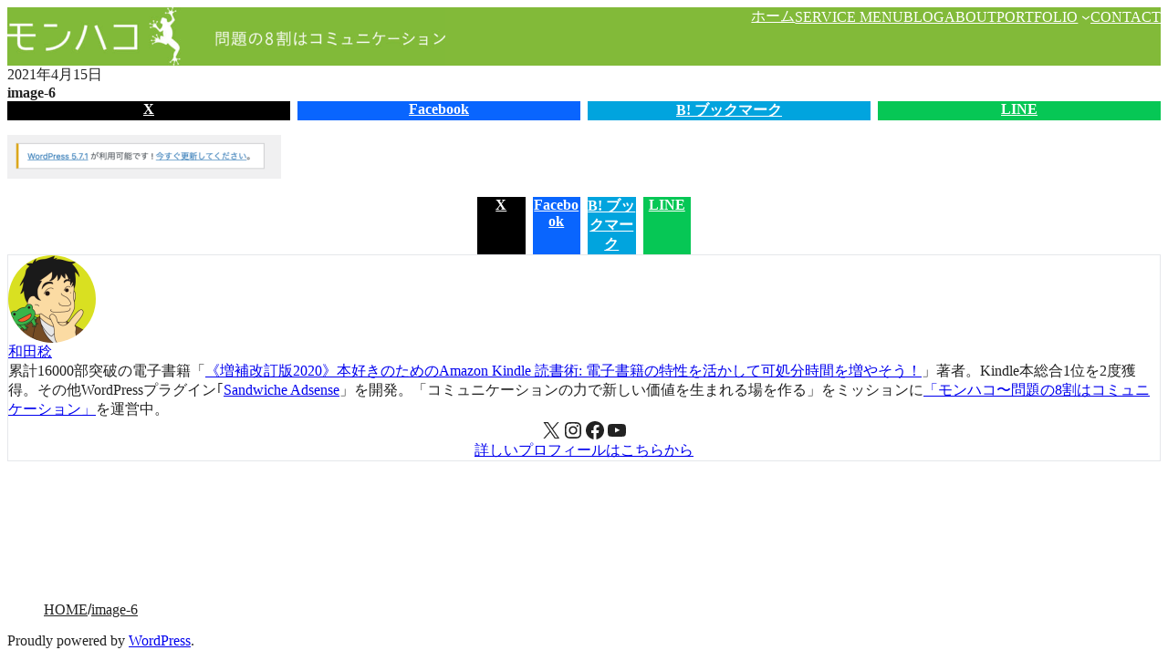

--- FILE ---
content_type: text/html; charset=UTF-8
request_url: https://monhaco.com/wordpress-5-7-1/image-6-5/
body_size: 27371
content:
<!DOCTYPE html>
<html dir="ltr" lang="ja" prefix="og: https://ogp.me/ns#">
<head>
	<meta charset="UTF-8" />
	<meta name="viewport" content="width=device-width, initial-scale=1, minimum-scale=1, viewport-fit=cover" />

		<!-- All in One SEO 4.9.2 - aioseo.com -->
		<title>image-6 | モンハコ</title>
	<meta name="robots" content="max-image-preview:large" />
	<meta name="author" content="和田稔"/>
	<link rel="canonical" href="https://monhaco.com/wordpress-5-7-1/image-6-5/" />
	<meta name="generator" content="All in One SEO (AIOSEO) 4.9.2" />
		<meta property="og:locale" content="ja_JP" />
		<meta property="og:site_name" content="モンハコ | Kindle読書術著者  和田稔の公式サイト" />
		<meta property="og:type" content="article" />
		<meta property="og:title" content="image-6 | モンハコ" />
		<meta property="og:url" content="https://monhaco.com/wordpress-5-7-1/image-6-5/" />
		<meta property="article:published_time" content="2021-04-15T12:43:18+00:00" />
		<meta property="article:modified_time" content="2021-04-15T12:43:18+00:00" />
		<meta name="twitter:card" content="summary" />
		<meta name="twitter:title" content="image-6 | モンハコ" />
		<script type="application/ld+json" class="aioseo-schema">
			{"@context":"https:\/\/schema.org","@graph":[{"@type":"BreadcrumbList","@id":"https:\/\/monhaco.com\/wordpress-5-7-1\/image-6-5\/#breadcrumblist","itemListElement":[{"@type":"ListItem","@id":"https:\/\/monhaco.com#listItem","position":1,"name":"Home","item":"https:\/\/monhaco.com","nextItem":{"@type":"ListItem","@id":"https:\/\/monhaco.com\/wordpress-5-7-1\/image-6-5\/#listItem","name":"image-6"}},{"@type":"ListItem","@id":"https:\/\/monhaco.com\/wordpress-5-7-1\/image-6-5\/#listItem","position":2,"name":"image-6","previousItem":{"@type":"ListItem","@id":"https:\/\/monhaco.com#listItem","name":"Home"}}]},{"@type":"ItemPage","@id":"https:\/\/monhaco.com\/wordpress-5-7-1\/image-6-5\/#itempage","url":"https:\/\/monhaco.com\/wordpress-5-7-1\/image-6-5\/","name":"image-6 | \u30e2\u30f3\u30cf\u30b3","inLanguage":"ja","isPartOf":{"@id":"https:\/\/monhaco.com\/#website"},"breadcrumb":{"@id":"https:\/\/monhaco.com\/wordpress-5-7-1\/image-6-5\/#breadcrumblist"},"author":{"@id":"https:\/\/monhaco.com\/author\/takao\/#author"},"creator":{"@id":"https:\/\/monhaco.com\/author\/takao\/#author"},"datePublished":"2021-04-15T21:43:18+09:00","dateModified":"2021-04-15T21:43:18+09:00"},{"@type":"Organization","@id":"https:\/\/monhaco.com\/#organization","name":"\u30e2\u30f3\u30cf\u30b3","description":"Kindle\u8aad\u66f8\u8853\u8457\u8005  \u548c\u7530\u7a14\u306e\u516c\u5f0f\u30b5\u30a4\u30c8","url":"https:\/\/monhaco.com\/","logo":{"@type":"ImageObject","url":"https:\/\/monhaco.com\/wp-content\/uploads\/2017\/08\/5ae12f48cfdb182643b85a440f289616.png","@id":"https:\/\/monhaco.com\/wordpress-5-7-1\/image-6-5\/#organizationLogo","width":512,"height":512},"image":{"@id":"https:\/\/monhaco.com\/wordpress-5-7-1\/image-6-5\/#organizationLogo"}},{"@type":"Person","@id":"https:\/\/monhaco.com\/author\/takao\/#author","url":"https:\/\/monhaco.com\/author\/takao\/","name":"\u548c\u7530\u7a14","image":{"@type":"ImageObject","@id":"https:\/\/monhaco.com\/wordpress-5-7-1\/image-6-5\/#authorImage","url":"https:\/\/secure.gravatar.com\/avatar\/3524e39ac0c14c64c70600433e0b0c494c29a7269027fcc2ae76729811a1207f?s=96&d=mm&r=g","width":96,"height":96,"caption":"\u548c\u7530\u7a14"}},{"@type":"WebSite","@id":"https:\/\/monhaco.com\/#website","url":"https:\/\/monhaco.com\/","name":"\u30e2\u30f3\u30cf\u30b3","description":"Kindle\u8aad\u66f8\u8853\u8457\u8005  \u548c\u7530\u7a14\u306e\u516c\u5f0f\u30b5\u30a4\u30c8","inLanguage":"ja","publisher":{"@id":"https:\/\/monhaco.com\/#organization"}}]}
		</script>
		<!-- All in One SEO -->


<link rel='dns-prefetch' href='//secure.gravatar.com' />
<link rel='dns-prefetch' href='//www.googletagmanager.com' />
<link rel='dns-prefetch' href='//stats.wp.com' />
<link rel='dns-prefetch' href='//v0.wordpress.com' />
<link rel='dns-prefetch' href='//pagead2.googlesyndication.com' />
<link rel="alternate" type="application/rss+xml" title="モンハコ &raquo; Feed" href="https://monhaco.com/feed/" />
<link rel="alternate" title="oEmbed (JSON)" type="application/json+oembed" href="https://monhaco.com/wp-json/oembed/1.0/embed?url=https%3A%2F%2Fmonhaco.com%2Fwordpress-5-7-1%2Fimage-6-5%2F" />
<link rel="alternate" title="oEmbed (XML)" type="text/xml+oembed" href="https://monhaco.com/wp-json/oembed/1.0/embed?url=https%3A%2F%2Fmonhaco.com%2Fwordpress-5-7-1%2Fimage-6-5%2F&#038;format=xml" />
<style id='wp-img-auto-sizes-contain-inline-css'>
img:is([sizes=auto i],[sizes^="auto," i]){contain-intrinsic-size:3000px 1500px}
/*# sourceURL=wp-img-auto-sizes-contain-inline-css */
</style>
<link rel='stylesheet' id='jvm-rich-text-icons-icon-font-css-css' href='https://monhaco.com/wp-content/plugins/jvm-rich-text-icons/dist/fa-6/css/all.min.css?ver=6.9' media='all' />
<style id='wp-block-site-logo-inline-css'>
.wp-block-site-logo{box-sizing:border-box;line-height:0}.wp-block-site-logo a{display:inline-block;line-height:0}.wp-block-site-logo.is-default-size img{height:auto;width:120px}.wp-block-site-logo img{height:auto;max-width:100%}.wp-block-site-logo a,.wp-block-site-logo img{border-radius:inherit}.wp-block-site-logo.aligncenter{margin-left:auto;margin-right:auto;text-align:center}:root :where(.wp-block-site-logo.is-style-rounded){border-radius:9999px}
/*# sourceURL=https://monhaco.com/wp-includes/blocks/site-logo/style.min.css */
</style>
<style id='unitone/core/site-logo-inline-css'>
.wp-block-site-logo .custom-logo-link{color:inherit;display:inline-flex}.wp-block-site-logo img{display:table}.wp-block-site-logo .components-resizable-box__container{height:auto!important}:where(.site-header .wp-block-site-logo) .custom-logo-link{padding-bottom:var(--unitone--s-2);padding-top:var(--unitone--s-2)}
/*# sourceURL=https://monhaco.com/wp-content/themes/unitone/dist/css/wp-blocks/site-logo/style.css */
</style>
<style id='wp-block-site-title-inline-css'>
.wp-block-site-title{box-sizing:border-box}.wp-block-site-title :where(a){color:inherit;font-family:inherit;font-size:inherit;font-style:inherit;font-weight:inherit;letter-spacing:inherit;line-height:inherit;text-decoration:inherit}
/*# sourceURL=https://monhaco.com/wp-includes/blocks/site-title/style.min.css */
</style>
<style id='unitone/core/site-title-inline-css'>
.wp-block-site-title a{color:inherit;text-decoration:none}.wp-block-site-logo+.wp-block-site-title{display:none}
/*# sourceURL=https://monhaco.com/wp-content/themes/unitone/dist/css/wp-blocks/site-title/style.css */
</style>
<style id='unitone-stack-style-inline-css'>
[data-unitone-layout~=stack]{--unitone--gap:var(--unitone--global--text-gap);--unitone--negative-gap:var(--unitone--global--text-gap);display:flex;flex-direction:column;gap:var(--unitone--gap);list-style:none}[data-unitone-layout~=stack]>*{margin-block-end:0;margin-block-start:0}[data-unitone-layout~=stack]>li{margin-left:0}[data-unitone-layout~=stack]:only-child{height:100%}[data-unitone-layout~=stack][data-unitone-layout~=-revert]{flex-direction:column-reverse}[data-unitone-layout~=stack]:where([data-unitone-layout*="-divider:"]){--unitone--divider-width:1px;--unitone--divider-style:solid;--unitone--divider-color:var(--unitone--color--gray);gap:0}[data-unitone-layout~=stack]:where([data-unitone-layout*="-divider:"])>*{position:relative}[data-unitone-layout~=stack]:where([data-unitone-layout*="-divider:"])>:before{border-color:var(--unitone--divider-color);border-style:var(--unitone--divider-style);border-width:0;content:"";inset:0;pointer-events:none;position:absolute;-webkit-user-select:none;-moz-user-select:none;user-select:none}[data-unitone-layout~=stack][data-unitone-layout~="-divider:stripe"]>*{padding:calc(var(--unitone--gap) + var(--unitone--divider-width)) 0}[data-unitone-layout~=stack][data-unitone-layout~="-divider:stripe"]>:before{border-width:var(--unitone--divider-width) 0}[data-unitone-layout~=stack][data-unitone-layout~="-divider:stripe"]:where(:not([data-unitone-layout~=-revert]))>:not(:first-child){padding-top:var(--unitone--gap)}[data-unitone-layout~=stack][data-unitone-layout~="-divider:stripe"]:where(:not([data-unitone-layout~=-revert]))>:not(:first-child):before{border-top-width:0}[data-unitone-layout~=stack][data-unitone-layout~="-divider:stripe"]:where([data-unitone-layout~=-revert])>:not(:last-child){padding-top:var(--unitone--gap)}[data-unitone-layout~=stack][data-unitone-layout~="-divider:stripe"]:where([data-unitone-layout~=-revert])>:not(:last-child):before{border-top-width:0}[data-unitone-layout~=stack][data-unitone-layout~="-divider:underline"]>*{padding-bottom:calc(var(--unitone--gap) + var(--unitone--divider-width));padding-top:var(--unitone--gap)}[data-unitone-layout~=stack][data-unitone-layout~="-divider:underline"]>:before{border-width:0 0 var(--unitone--divider-width)}[data-unitone-layout~=stack][data-unitone-layout~="-divider:underline"]:where(:not([data-unitone-layout~=-revert]))>:first-child{padding-top:0}[data-unitone-layout~=stack][data-unitone-layout~="-divider:underline"]:where([data-unitone-layout~=-revert])>:last-child{padding-top:0}[data-unitone-layout~=stack][data-unitone-layout~="-divider:bordered"]>*{padding:calc(var(--unitone--gap) + var(--unitone--divider-width))}[data-unitone-layout~=stack][data-unitone-layout~="-divider:bordered"]>:before{border-width:var(--unitone--divider-width)}[data-unitone-layout~=stack][data-unitone-layout~="-divider:bordered"]:where(:not([data-unitone-layout~=-revert]))>:not(:first-child){padding-top:var(--unitone--gap)}[data-unitone-layout~=stack][data-unitone-layout~="-divider:bordered"]:where(:not([data-unitone-layout~=-revert]))>:not(:first-child):before{border-top-width:0}[data-unitone-layout~=stack][data-unitone-layout~="-divider:bordered"]:where([data-unitone-layout~=-revert])>:not(:last-child){padding-top:var(--unitone--gap)}[data-unitone-layout~=stack][data-unitone-layout~="-divider:bordered"]:where([data-unitone-layout~=-revert])>:not(:last-child):before{border-top-width:0}[data-unitone-layout~=stack][data-unitone-layout~="-divider:divide"]>*{padding-bottom:calc(var(--unitone--gap) + var(--unitone--divider-width));padding-top:var(--unitone--gap)}[data-unitone-layout~=stack][data-unitone-layout~="-divider:divide"]:where(:not([data-unitone-layout~=-revert]))>:first-child{padding-top:0}[data-unitone-layout~=stack][data-unitone-layout~="-divider:divide"]:where(:not([data-unitone-layout~=-revert]))>:last-child{padding-bottom:0}[data-unitone-layout~=stack][data-unitone-layout~="-divider:divide"]:where(:not([data-unitone-layout~=-revert]))>:not(:last-child):before{border-width:0 0 var(--unitone--divider-width)}[data-unitone-layout~=stack][data-unitone-layout~="-divider:divide"]:where([data-unitone-layout~=-revert])>:first-child{padding-bottom:0}[data-unitone-layout~=stack][data-unitone-layout~="-divider:divide"]:where([data-unitone-layout~=-revert])>:last-child{padding-top:0}[data-unitone-layout~=stack][data-unitone-layout~="-divider:divide"]:where([data-unitone-layout~=-revert])>:not(:first-child):before{border-width:0 0 var(--unitone--divider-width)}[data-unitone-layout~=stack][data-unitone-layout~=-negative]{gap:0}[data-unitone-layout~=stack][data-unitone-layout~=-negative]:where(:not([data-unitone-layout~=-revert]))>:not(:first-child){margin-top:calc(-1*var(--unitone--negative-gap))}[data-unitone-layout~=stack][data-unitone-layout~=-negative]:where([data-unitone-layout~=-revert])>:not(:last-child){margin-top:calc(-1*var(--unitone--negative-gap))}[data-unitone-layout~=stack]>[data-unitone-layout~=text]:where(:not([data-unitone-layout*="align:"])){margin-left:0;margin-right:0;max-width:none}

/*# sourceURL=https://monhaco.com/wp-content/themes/unitone/dist/blocks/stack/style-index.css */
</style>
<style id='wp-block-navigation-link-inline-css'>
.wp-block-navigation .wp-block-navigation-item__label{overflow-wrap:break-word}.wp-block-navigation .wp-block-navigation-item__description{display:none}.link-ui-tools{outline:1px solid #f0f0f0;padding:8px}.link-ui-block-inserter{padding-top:8px}.link-ui-block-inserter__back{margin-left:8px;text-transform:uppercase}
/*# sourceURL=https://monhaco.com/wp-includes/blocks/navigation-link/style.min.css */
</style>
<link rel='stylesheet' id='wp-block-navigation-css' href='https://monhaco.com/wp-includes/blocks/navigation/style.min.css?ver=6.9' media='all' />
<link rel='stylesheet' id='unitone/core/navigation-css' href='https://monhaco.com/wp-content/themes/unitone/dist/css/wp-blocks/navigation/style.css?ver=1767060858' media='all' />
<style id='unitone-both-sides-style-inline-css'>
[data-unitone-layout~=both-sides]{--unitone--gap:var(--unitone--global--gap);--unitone--column-gap:var(--unitone--gap);--unitone--row-gap:var(--unitone--gap);--unitone--align-items:start;--unitone--content-width:fit-content;--unitone--content-max-width:100%;align-items:var(--unitone--align-items);-moz-column-gap:var(--unitone--column-gap);column-gap:var(--unitone--column-gap);display:flex;flex-wrap:wrap;justify-content:space-between;row-gap:var(--unitone--row-gap)}[data-unitone-layout~=both-sides]>*{--unitone--max-width:var(--unitone--content-max-width);--unitone--flex-basis:var(--unitone--content-width);flex-basis:var(--unitone--flex-basis);flex-grow:0;max-width:min(100%,var(--unitone--max-width));min-width:0}

/*# sourceURL=https://monhaco.com/wp-content/themes/unitone/dist/blocks/both-sides/style-index.css */
</style>
<style id='unitone-gutters-style-inline-css'>
[data-unitone-layout~=gutters]{--unitone--padding:var(--unitone--s4);padding-bottom:var(--unitone--padding);padding-top:var(--unitone--padding)}

/*# sourceURL=https://monhaco.com/wp-content/themes/unitone/dist/blocks/gutters/style-index.css */
</style>
<style id='unitone-container-style-inline-css'>
[data-unitone-layout~=container]{--unitone--gutters:var(--unitone--global--gutters);--unitone--max-width:var(--unitone--container-max-width);box-sizing:content-box;margin-left:auto;margin-right:auto;max-width:100%;padding-left:var(--unitone--gutters);padding-right:var(--unitone--gutters);width:min(100% - var(--unitone--gutters)*2,var(--unitone--max-width))}

/*# sourceURL=https://monhaco.com/wp-content/themes/unitone/dist/blocks/container/style-index.css */
</style>
<style id='unitone-decorator-style-inline-css'>
[data-unitone-layout~=decorator]{--unitone--background-color:transparent;--unitone--color:inherit;--unitone--border-color:transparent;--unitone--border-width:0;--unitone--border-radius:0;--unitone--max-height:none;--unitone--min-height:0px;--unitone--max-width:100%;--unitone--min-width:0;--unitone--padding:0px;--unitone--padding-top:var(--unitone--padding);--unitone--padding-right:var(--unitone--padding);--unitone--padding-bottom:var(--unitone--padding);--unitone--padding-left:var(--unitone--padding);--unitone--box-shadow:none;--unitone--mix-blend-mode:normal;--unitone--overflow:visible;--unitone--backdrop-filter:none;--unitone--align-content:normal;--unitone--justify-items:legacy;--unitone--gap:0px;--unitone--progressive-backdrop-filter-angle:180deg;--unitone--progressive-backdrop-filter-start:0%;--unitone--position:static;--unitone--top:initial;--unitone--right:initial;--unitone--bottom:initial;--unitone--left:initial;--unitone--z-index:initial;backdrop-filter:var(--unitone--backdrop-filter);background-color:var(--unitone--background-color);border:var(--unitone--border-width) solid var(--unitone--border-color);border-radius:var(--unitone--border-radius);bottom:var(--unitone--bottom);box-shadow:var(--unitone--box-shadow);color:var(--unitone--color);left:var(--unitone--left);max-height:var(--unitone--max-height);max-width:var(--unitone--max-width);min-height:var(--unitone--min-height);mix-blend-mode:var(--unitone--mix-blend-mode);overflow:var(--unitone--overflow);padding:var(--unitone--padding-top) var(--unitone--padding-right) var(--unitone--padding-bottom) var(--unitone--padding-left);position:var(--unitone--position)!important;right:var(--unitone--right);top:var(--unitone--top);z-index:var(--unitone--z-index)}[data-unitone-layout~=decorator]:not(:root){min-width:var(--unitone--min-width)}[data-unitone-layout~=decorator]:where([data-unitone-layout~=-shadow]){--unitone--box-shadow:var(--unitone--global--box-shadow)}[data-unitone-layout~=decorator]:where([data-unitone-layout~=-progressive-backdrop-filter]){-webkit-mask-image:linear-gradient(var(--unitone--progressive-backdrop-filter-angle),transparent calc(var(--unitone--progressive-backdrop-filter-start) - 20%),#000 var(--unitone--progressive-backdrop-filter-start));mask-image:linear-gradient(var(--unitone--progressive-backdrop-filter-angle),transparent calc(var(--unitone--progressive-backdrop-filter-start) - 20%),#000 var(--unitone--progressive-backdrop-filter-start))}[data-unitone-layout~=decorator]:where([data-unitone-layout*="-gap:"],[data-unitone-layout*="-align-content:"],[data-unitone-layout*="-justify-items:"]){display:grid}[data-unitone-layout~=decorator]:where([data-unitone-layout*="-gap:"],[data-unitone-layout*="-align-content:"],[data-unitone-layout*="-justify-items:"])>*{min-width:0}[data-unitone-layout~=decorator][data-unitone-layout*="-gap:"]{gap:var(--unitone--gap)}[data-unitone-layout~=decorator][data-unitone-layout*="-align-content:"]{align-content:var(--unitone--align-content)}[data-unitone-layout~=decorator][data-unitone-layout*="-justify-items:"]{justify-items:var(--unitone--justify-items)}[data-unitone-layout~=decorator]{--unitone--position:relative}[data-unitone-layout~=decorator][style*="--unitone--max-width:"]{max-width:var(--unitone--max-width)!important}[data-unitone-layout~=decorator][data-unitone-layout~=-has-link]{align-content:stretch;cursor:pointer;justify-items:stretch;padding:0}[data-unitone-layout~=decorator][data-unitone-layout~=-has-link]:has(:focus-visible){outline:auto;outline:auto -webkit-focus-ring-color}[data-unitone-layout~=decorator__inner]{padding:var(--unitone--padding-top) var(--unitone--padding-right) var(--unitone--padding-bottom) var(--unitone--padding-left)}[data-unitone-layout~=decorator__inner]>div{align-content:var(--unitone--align-content);gap:var(--unitone--gap);justify-items:var(--unitone--justify-items)}[data-unitone-layout~=decorator]:where([data-unitone-layout*="-gap:"],[data-unitone-layout*="-align-content:"],[data-unitone-layout*="-justify-items:"])>:where([data-unitone-layout~=decorator__inner],[data-unitone-layout~=-outer-block-link])>:where(div){display:grid}[data-unitone-layout~=decorator]:where([data-unitone-layout*="-gap:"],[data-unitone-layout*="-align-content:"],[data-unitone-layout*="-justify-items:"])>:where([data-unitone-layout~=decorator__inner],[data-unitone-layout~=-outer-block-link])>:where(div)>*{min-width:0}[data-unitone-layout~=decorator]>[data-unitone-layout~=-outer-block-link]{color:inherit;display:block;text-decoration:none}[data-unitone-layout~=decorator]>[data-unitone-layout~=-outer-block-link],[data-unitone-layout~=decorator__inner],[data-unitone-layout~=decorator__inner]>div{height:100%}[data-unitone-layout~=decorator__link]{display:block!important;height:0!important;position:static!important;text-indent:-99999px!important;width:0!important}

/*# sourceURL=https://monhaco.com/wp-content/themes/unitone/dist/blocks/decorator/style-index.css */
</style>
<style id='wp-block-post-date-inline-css'>
.wp-block-post-date{box-sizing:border-box}
/*# sourceURL=https://monhaco.com/wp-includes/blocks/post-date/style.min.css */
</style>
<style id='unitone-cluster-style-inline-css'>
[data-unitone-layout~=cluster]{--unitone--align-items:strech;--unitone--gap:var(--unitone--global--text-gap);--unitone--column-gap:var(--unitone--gap);--unitone--row-gap:var(--unitone--gap);--unitone--justify-content:start;align-items:var(--unitone--align-items);-moz-column-gap:var(--unitone--column-gap);column-gap:var(--unitone--column-gap);display:flex;flex-wrap:wrap;justify-content:var(--unitone--justify-content);list-style:none;row-gap:var(--unitone--row-gap)}[data-unitone-layout~=cluster]>*{margin:0;min-width:0}[data-unitone-layout~=cluster]:where([data-unitone-layout*="-divider:"]){--unitone--divider-width:1px;--unitone--divider-style:solid;--unitone--divider-color:var(--unitone--color--gray);visibility:hidden}[data-unitone-layout~=cluster]:where([data-unitone-layout*="-divider:"])[data-unitone-layout~="divider:initialized"]{visibility:visible}[data-unitone-layout~=cluster]:where([data-unitone-layout*="-divider:"])>*{display:flex;flex-direction:column;justify-content:var(--unitone--align-items);position:relative}[data-unitone-layout~=cluster]:where([data-unitone-layout*="-divider:"])>:before{border-color:var(--unitone--divider-color);border-style:var(--unitone--divider-style);border-width:0;content:"";inset:0;pointer-events:none;position:absolute;-webkit-user-select:none;-moz-user-select:none;user-select:none}[data-unitone-layout~=cluster][data-unitone-layout~="-divider:stripe"]{align-items:stretch;-moz-column-gap:0;column-gap:0}[data-unitone-layout~=cluster][data-unitone-layout~="-divider:stripe"]>*{padding:0 calc(var(--unitone--column-gap) + var(--unitone--divider-width))}[data-unitone-layout~=cluster][data-unitone-layout~="-divider:stripe"]>:before{border-width:0 var(--unitone--divider-width)}[data-unitone-layout~=cluster][data-unitone-layout~="-divider:stripe"]>:not([data-unitone-layout~=-bol]){padding-left:var(--unitone--column-gap)}[data-unitone-layout~=cluster][data-unitone-layout~="-divider:stripe"]>:not([data-unitone-layout~=-bol]):before{border-left:0}[data-unitone-layout~=cluster][data-unitone-layout~="-divider:slash"]{align-items:stretch;-moz-column-gap:calc(var(--unitone--column-gap)*2 + var(--unitone--divider-width));column-gap:calc(var(--unitone--column-gap)*2 + var(--unitone--divider-width))}[data-unitone-layout~=cluster][data-unitone-layout~="-divider:slash"]>*+:not([data-unitone-layout~=-bol]):before{border-color:color-mix(in oklab,var(--unitone--divider-color) 97%,#000);border-left-width:var(--unitone--divider-width);left:calc(var(--unitone--column-gap)*-1 - var(--unitone--divider-width));right:auto;transform:rotate(22.5deg) scale(0.8)}[data-unitone-layout~=cluster][data-unitone-layout~="-divider:bordered"]{align-items:stretch;gap:0}[data-unitone-layout~=cluster][data-unitone-layout~="-divider:bordered"]>*{padding:calc(var(--unitone--row-gap) + var(--unitone--divider-width)) calc(var(--unitone--column-gap) + var(--unitone--divider-width))}[data-unitone-layout~=cluster][data-unitone-layout~="-divider:bordered"]>:before{border-width:var(--unitone--divider-width)}[data-unitone-layout~=cluster][data-unitone-layout~="-divider:bordered"]>:not([data-unitone-layout~=-bol]){padding-left:var(--unitone--column-gap)}[data-unitone-layout~=cluster][data-unitone-layout~="-divider:bordered"]>:not([data-unitone-layout~=-bol]):before{border-left-width:0}[data-unitone-layout~=cluster][data-unitone-layout~="-divider:bordered"]>[data-unitone-layout~=-linewrap]{margin-top:calc(var(--unitone--divider-width)*-1)}

/*# sourceURL=https://monhaco.com/wp-content/themes/unitone/dist/blocks/cluster/style-index.css */
</style>
<style id='wp-block-post-title-inline-css'>
.wp-block-post-title{box-sizing:border-box;word-break:break-word}.wp-block-post-title :where(a){display:inline-block;font-family:inherit;font-size:inherit;font-style:inherit;font-weight:inherit;letter-spacing:inherit;line-height:inherit;text-decoration:inherit}
/*# sourceURL=https://monhaco.com/wp-includes/blocks/post-title/style.min.css */
</style>
<style id='unitone/core/post-title-inline-css'>
.wp-block-post-title{font-feature-settings:"palt" 1;font-kerning:normal}
/*# sourceURL=https://monhaco.com/wp-content/themes/unitone/dist/css/wp-blocks/post-title/style.css */
</style>
<style id='wp-block-post-featured-image-inline-css'>
.wp-block-post-featured-image{margin-left:0;margin-right:0}.wp-block-post-featured-image a{display:block;height:100%}.wp-block-post-featured-image :where(img){box-sizing:border-box;height:auto;max-width:100%;vertical-align:bottom;width:100%}.wp-block-post-featured-image.alignfull img,.wp-block-post-featured-image.alignwide img{width:100%}.wp-block-post-featured-image .wp-block-post-featured-image__overlay.has-background-dim{background-color:#000;inset:0;position:absolute}.wp-block-post-featured-image{position:relative}.wp-block-post-featured-image .wp-block-post-featured-image__overlay.has-background-gradient{background-color:initial}.wp-block-post-featured-image .wp-block-post-featured-image__overlay.has-background-dim-0{opacity:0}.wp-block-post-featured-image .wp-block-post-featured-image__overlay.has-background-dim-10{opacity:.1}.wp-block-post-featured-image .wp-block-post-featured-image__overlay.has-background-dim-20{opacity:.2}.wp-block-post-featured-image .wp-block-post-featured-image__overlay.has-background-dim-30{opacity:.3}.wp-block-post-featured-image .wp-block-post-featured-image__overlay.has-background-dim-40{opacity:.4}.wp-block-post-featured-image .wp-block-post-featured-image__overlay.has-background-dim-50{opacity:.5}.wp-block-post-featured-image .wp-block-post-featured-image__overlay.has-background-dim-60{opacity:.6}.wp-block-post-featured-image .wp-block-post-featured-image__overlay.has-background-dim-70{opacity:.7}.wp-block-post-featured-image .wp-block-post-featured-image__overlay.has-background-dim-80{opacity:.8}.wp-block-post-featured-image .wp-block-post-featured-image__overlay.has-background-dim-90{opacity:.9}.wp-block-post-featured-image .wp-block-post-featured-image__overlay.has-background-dim-100{opacity:1}.wp-block-post-featured-image:where(.alignleft,.alignright){width:100%}
/*# sourceURL=https://monhaco.com/wp-includes/blocks/post-featured-image/style.min.css */
</style>
<style id='wp-block-button-inline-css'>
.wp-block-button__link{align-content:center;box-sizing:border-box;cursor:pointer;display:inline-block;height:100%;text-align:center;word-break:break-word}.wp-block-button__link.aligncenter{text-align:center}.wp-block-button__link.alignright{text-align:right}:where(.wp-block-button__link){border-radius:9999px;box-shadow:none;padding:calc(.667em + 2px) calc(1.333em + 2px);text-decoration:none}.wp-block-button[style*=text-decoration] .wp-block-button__link{text-decoration:inherit}.wp-block-buttons>.wp-block-button.has-custom-width{max-width:none}.wp-block-buttons>.wp-block-button.has-custom-width .wp-block-button__link{width:100%}.wp-block-buttons>.wp-block-button.has-custom-font-size .wp-block-button__link{font-size:inherit}.wp-block-buttons>.wp-block-button.wp-block-button__width-25{width:calc(25% - var(--wp--style--block-gap, .5em)*.75)}.wp-block-buttons>.wp-block-button.wp-block-button__width-50{width:calc(50% - var(--wp--style--block-gap, .5em)*.5)}.wp-block-buttons>.wp-block-button.wp-block-button__width-75{width:calc(75% - var(--wp--style--block-gap, .5em)*.25)}.wp-block-buttons>.wp-block-button.wp-block-button__width-100{flex-basis:100%;width:100%}.wp-block-buttons.is-vertical>.wp-block-button.wp-block-button__width-25{width:25%}.wp-block-buttons.is-vertical>.wp-block-button.wp-block-button__width-50{width:50%}.wp-block-buttons.is-vertical>.wp-block-button.wp-block-button__width-75{width:75%}.wp-block-button.is-style-squared,.wp-block-button__link.wp-block-button.is-style-squared{border-radius:0}.wp-block-button.no-border-radius,.wp-block-button__link.no-border-radius{border-radius:0!important}:root :where(.wp-block-button .wp-block-button__link.is-style-outline),:root :where(.wp-block-button.is-style-outline>.wp-block-button__link){border:2px solid;padding:.667em 1.333em}:root :where(.wp-block-button .wp-block-button__link.is-style-outline:not(.has-text-color)),:root :where(.wp-block-button.is-style-outline>.wp-block-button__link:not(.has-text-color)){color:currentColor}:root :where(.wp-block-button .wp-block-button__link.is-style-outline:not(.has-background)),:root :where(.wp-block-button.is-style-outline>.wp-block-button__link:not(.has-background)){background-color:initial;background-image:none}
/*# sourceURL=https://monhaco.com/wp-includes/blocks/button/style.min.css */
</style>
<style id='unitone/core/button-inline-css'>
:root :where(.wp-block-button){--unitone--min-width:0px;min-width:min(var(--unitone--min-width),100%)}:root :where(.wp-block-button) .wp-block-button__link{width:100%}:root :where(.wp-block-button.is-style-text){--unitone--border-radius:0px;--unitone--padding:0px}:root :where(.wp-block-button.is-style-text) .wp-block-button__link{background-color:transparent;color:var(--wp--preset--color--unitone--text)}:root :where(.wp-block-button.is-style-underline){--unitone--border-radius:0px;--unitone--padding:0px}:root :where(.wp-block-button.is-style-underline) .wp-block-button__link{background-color:transparent;border-bottom:1px solid;color:var(--wp--preset--color--unitone--text);padding-bottom:2px}
/*# sourceURL=https://monhaco.com/wp-content/themes/unitone/dist/css/wp-blocks/button/style.css */
</style>
<style id='wp-block-buttons-inline-css'>
.wp-block-buttons{box-sizing:border-box}.wp-block-buttons.is-vertical{flex-direction:column}.wp-block-buttons.is-vertical>.wp-block-button:last-child{margin-bottom:0}.wp-block-buttons>.wp-block-button{display:inline-block;margin:0}.wp-block-buttons.is-content-justification-left{justify-content:flex-start}.wp-block-buttons.is-content-justification-left.is-vertical{align-items:flex-start}.wp-block-buttons.is-content-justification-center{justify-content:center}.wp-block-buttons.is-content-justification-center.is-vertical{align-items:center}.wp-block-buttons.is-content-justification-right{justify-content:flex-end}.wp-block-buttons.is-content-justification-right.is-vertical{align-items:flex-end}.wp-block-buttons.is-content-justification-space-between{justify-content:space-between}.wp-block-buttons.aligncenter{text-align:center}.wp-block-buttons:not(.is-content-justification-space-between,.is-content-justification-right,.is-content-justification-left,.is-content-justification-center) .wp-block-button.aligncenter{margin-left:auto;margin-right:auto;width:100%}.wp-block-buttons[style*=text-decoration] .wp-block-button,.wp-block-buttons[style*=text-decoration] .wp-block-button__link{text-decoration:inherit}.wp-block-buttons.has-custom-font-size .wp-block-button__link{font-size:inherit}.wp-block-buttons .wp-block-button__link{width:100%}.wp-block-button.aligncenter{text-align:center}
/*# sourceURL=https://monhaco.com/wp-includes/blocks/buttons/style.min.css */
</style>
<style id='wp-block-post-content-inline-css'>
.wp-block-post-content{display:flow-root}
/*# sourceURL=https://monhaco.com/wp-includes/blocks/post-content/style.min.css */
</style>
<style id='wp-block-avatar-inline-css'>
.wp-block-avatar{line-height:0}.wp-block-avatar,.wp-block-avatar img{box-sizing:border-box}.wp-block-avatar.aligncenter{text-align:center}
/*# sourceURL=https://monhaco.com/wp-includes/blocks/avatar/style.min.css */
</style>
<style id='wp-block-post-author-name-inline-css'>
.wp-block-post-author-name{box-sizing:border-box}
/*# sourceURL=https://monhaco.com/wp-includes/blocks/post-author-name/style.min.css */
</style>
<style id='wp-block-post-author-biography-inline-css'>
.wp-block-post-author-biography{box-sizing:border-box}
/*# sourceURL=https://monhaco.com/wp-includes/blocks/post-author-biography/style.min.css */
</style>
<link rel='stylesheet' id='wp-block-social-links-css' href='https://monhaco.com/wp-includes/blocks/social-links/style.min.css?ver=6.9' media='all' />
<style id='unitone/core/social-links-inline-css'>
.wp-block-social-links{--unitone--gap:var(--unitone--s-2)}.wp-block-social-links .wp-block-social-link-anchor,.wp-block-social-links .wp-social-link{font-size:inherit;line-height:inherit}.wp-block-social-links .wp-block-social-link.wp-social-link{display:inline-flex}.wp-block-social-links:not(:root){gap:var(--unitone--gap)}:root :where(.wp-block-social-links.has-visible-labels) :where(.wp-block-social-link){border-radius:var(--unitone--global--border-radius)}:root :where(.wp-block-social-links.has-visible-labels) :where(.wp-block-social-link-anchor){padding:calc(var(--unitone--p-2) / 1.5) var(--unitone--p-2)}
/*# sourceURL=https://monhaco.com/wp-content/themes/unitone/dist/css/wp-blocks/social-links/style.css */
</style>
<link rel='stylesheet' id='unitone-with-sidebar-style-css' href='https://monhaco.com/wp-content/themes/unitone/dist/blocks/with-sidebar/style-index.css?ver=23.2.0' media='all' />
<style id='unitone-breadcrumbs-style-inline-css'>
.unitone-breadcrumbs{display:flex;flex-wrap:wrap;gap:var(--unitone--s-2) var(--unitone--s-1);list-style:none}.unitone-breadcrumbs__item{display:flex;gap:var(--unitone--s-1);margin:0;padding:0}.unitone-breadcrumbs__item:not(:first-child):before{content:"/";display:inline-block;font-family:-apple-system,BlinkMacSystemFont,Segoe UI,Roboto,Oxygen-Sans,Ubuntu,Cantarell,Helvetica Neue,sans-serif}.unitone-breadcrumbs a{color:inherit}.unitone-breadcrumbs--divider\:slash .unitone-breadcrumbs__item:not(:first-child):before{content:"/"}.unitone-breadcrumbs--divider\:hyphen .unitone-breadcrumbs__item:not(:first-child):before{content:"-"}.unitone-breadcrumbs--divider\:underscore .unitone-breadcrumbs__item:not(:first-child):before{content:"_"}.unitone-breadcrumbs--divider\:greater-than .unitone-breadcrumbs__item:not(:first-child):before{content:">"}.unitone-breadcrumbs--divider\:arrow .unitone-breadcrumbs__item:not(:first-child):before{content:"→"}.editor-styles-wrapper .unitone-breadcrumbs__item{margin-left:0}

/*# sourceURL=https://monhaco.com/wp-content/themes/unitone/dist/blocks/breadcrumbs/style-index.css */
</style>
<style id='wp-block-paragraph-inline-css'>
.is-small-text{font-size:.875em}.is-regular-text{font-size:1em}.is-large-text{font-size:2.25em}.is-larger-text{font-size:3em}.has-drop-cap:not(:focus):first-letter{float:left;font-size:8.4em;font-style:normal;font-weight:100;line-height:.68;margin:.05em .1em 0 0;text-transform:uppercase}body.rtl .has-drop-cap:not(:focus):first-letter{float:none;margin-left:.1em}p.has-drop-cap.has-background{overflow:hidden}:root :where(p.has-background){padding:1.25em 2.375em}:where(p.has-text-color:not(.has-link-color)) a{color:inherit}p.has-text-align-left[style*="writing-mode:vertical-lr"],p.has-text-align-right[style*="writing-mode:vertical-rl"]{rotate:180deg}
/*# sourceURL=https://monhaco.com/wp-includes/blocks/paragraph/style.min.css */
</style>
<style id='unitone-cover-style-inline-css'>
[data-unitone-layout~=cover]{--unitone--gap:var(--unitone--global--gap);--unitone--padding:var(--unitone--gap);--unitone--padding-top:var(--unitone--padding);--unitone--padding-right:var(--unitone--padding);--unitone--padding-bottom:var(--unitone--padding);--unitone--padding-left:var(--unitone--padding);--unitone--min-height:100svh;display:flex;flex-direction:column;gap:var(--unitone--gap);min-height:var(--unitone--min-height);padding:var(--unitone--padding-top) var(--unitone--padding-right) var(--unitone--padding-bottom) var(--unitone--padding-left);position:relative}[data-unitone-layout~=cover]>*{margin-bottom:0;margin-top:0}[data-unitone-layout~=cover][data-unitone-layout~=-no-padding]{padding:0}[data-unitone-layout~=cover__content]{--unitone--position:static;--unitone--top:initial;--unitone--right:initial;--unitone--bottom:initial;--unitone--left:initial;--unitone--z-index:initial;bottom:var(--unitone--bottom);left:var(--unitone--left);margin-bottom:auto;margin-top:auto;position:var(--unitone--position)!important;right:var(--unitone--right);top:var(--unitone--top);z-index:var(--unitone--z-index)}[data-unitone-layout~=cover__content][data-unitone-layout~="-valign:top"]{margin-bottom:auto;margin-top:0}[data-unitone-layout~=cover__content][data-unitone-layout~="-valign:center"]{margin-bottom:auto;margin-top:auto}[data-unitone-layout~=cover__content][data-unitone-layout~="-valign:bottom"]{margin-bottom:0;margin-top:auto}[data-unitone-layout~=cover__content][data-unitone-layout~="-valign:center"]+[data-unitone-layout~=cover__content][data-unitone-layout~="-valign:bottom"],[data-unitone-layout~=cover__content][data-unitone-layout~="-valign:top"]+[data-unitone-layout~=cover__content][data-unitone-layout~="-valign:center"]{margin-top:0}[data-unitone-layout~=cover]{--unitone--min-height:calc(100vh - var(--wp-admin--admin-bar--height, 0px))}[data-unitone-layout~=cover__content]{--unitone--padding:0px;--unitone--padding-top:var(--unitone--padding);--unitone--padding-right:var(--unitone--padding);--unitone--padding-bottom:var(--unitone--padding);--unitone--padding-left:var(--unitone--padding);padding:var(--unitone--padding-top) var(--unitone--padding-right) var(--unitone--padding-bottom) var(--unitone--padding-left)}[data-unitone-layout~=cover__content][data-unitone-layout~=-fill]{flex-grow:1}

/*# sourceURL=https://monhaco.com/wp-content/themes/unitone/dist/blocks/cover/style-index.css */
</style>
<style id='wp-block-library-inline-css'>
:root{--wp-block-synced-color:#7a00df;--wp-block-synced-color--rgb:122,0,223;--wp-bound-block-color:var(--wp-block-synced-color);--wp-editor-canvas-background:#ddd;--wp-admin-theme-color:#007cba;--wp-admin-theme-color--rgb:0,124,186;--wp-admin-theme-color-darker-10:#006ba1;--wp-admin-theme-color-darker-10--rgb:0,107,160.5;--wp-admin-theme-color-darker-20:#005a87;--wp-admin-theme-color-darker-20--rgb:0,90,135;--wp-admin-border-width-focus:2px}@media (min-resolution:192dpi){:root{--wp-admin-border-width-focus:1.5px}}.wp-element-button{cursor:pointer}:root .has-very-light-gray-background-color{background-color:#eee}:root .has-very-dark-gray-background-color{background-color:#313131}:root .has-very-light-gray-color{color:#eee}:root .has-very-dark-gray-color{color:#313131}:root .has-vivid-green-cyan-to-vivid-cyan-blue-gradient-background{background:linear-gradient(135deg,#00d084,#0693e3)}:root .has-purple-crush-gradient-background{background:linear-gradient(135deg,#34e2e4,#4721fb 50%,#ab1dfe)}:root .has-hazy-dawn-gradient-background{background:linear-gradient(135deg,#faaca8,#dad0ec)}:root .has-subdued-olive-gradient-background{background:linear-gradient(135deg,#fafae1,#67a671)}:root .has-atomic-cream-gradient-background{background:linear-gradient(135deg,#fdd79a,#004a59)}:root .has-nightshade-gradient-background{background:linear-gradient(135deg,#330968,#31cdcf)}:root .has-midnight-gradient-background{background:linear-gradient(135deg,#020381,#2874fc)}:root{--wp--preset--font-size--normal:16px;--wp--preset--font-size--huge:42px}.has-regular-font-size{font-size:1em}.has-larger-font-size{font-size:2.625em}.has-normal-font-size{font-size:var(--wp--preset--font-size--normal)}.has-huge-font-size{font-size:var(--wp--preset--font-size--huge)}.has-text-align-center{text-align:center}.has-text-align-left{text-align:left}.has-text-align-right{text-align:right}.has-fit-text{white-space:nowrap!important}#end-resizable-editor-section{display:none}.aligncenter{clear:both}.items-justified-left{justify-content:flex-start}.items-justified-center{justify-content:center}.items-justified-right{justify-content:flex-end}.items-justified-space-between{justify-content:space-between}.screen-reader-text{border:0;clip-path:inset(50%);height:1px;margin:-1px;overflow:hidden;padding:0;position:absolute;width:1px;word-wrap:normal!important}.screen-reader-text:focus{background-color:#ddd;clip-path:none;color:#444;display:block;font-size:1em;height:auto;left:5px;line-height:normal;padding:15px 23px 14px;text-decoration:none;top:5px;width:auto;z-index:100000}html :where(.has-border-color){border-style:solid}html :where([style*=border-top-color]){border-top-style:solid}html :where([style*=border-right-color]){border-right-style:solid}html :where([style*=border-bottom-color]){border-bottom-style:solid}html :where([style*=border-left-color]){border-left-style:solid}html :where([style*=border-width]){border-style:solid}html :where([style*=border-top-width]){border-top-style:solid}html :where([style*=border-right-width]){border-right-style:solid}html :where([style*=border-bottom-width]){border-bottom-style:solid}html :where([style*=border-left-width]){border-left-style:solid}html :where(img[class*=wp-image-]){height:auto;max-width:100%}:where(figure){margin:0 0 1em}html :where(.is-position-sticky){--wp-admin--admin-bar--position-offset:var(--wp-admin--admin-bar--height,0px)}@media screen and (max-width:600px){html :where(.is-position-sticky){--wp-admin--admin-bar--position-offset:0px}}
/*# sourceURL=/wp-includes/css/dist/block-library/common.min.css */
</style>
<link rel='stylesheet' id='unitone-css' href='https://monhaco.com/wp-content/themes/unitone/dist/css/app/app.css?ver=1767060858' media='all' />
<style id='unitone-inline-css'>
:root {
			--unitone--font-family: var(--wp--preset--font-family--sans-serif);
			--unitone--base-font-size: 16;
			--unitone--half-leading: 0.4;
			--unitone--min-half-leading: 0.05;
			--unitone--measure: 46rem;
			--unitone--container-max-width: 1334px;
			--unitone--color--accent: #090a0b;
		}
		[data-unitone-layout~="text"] > h2,
		[data-unitone-layout~="vertical-writing"] > h2 {
			--unitone--font-size: 3;
		}
		[data-unitone-layout~="text"] > h3,
		[data-unitone-layout~="vertical-writing"] > h3 {
			--unitone--font-size: 2;
		}
		[data-unitone-layout~="text"] > h4,
		[data-unitone-layout~="vertical-writing"] > h4 {
			--unitone--font-size: 1;
		}
		[data-unitone-layout~="text"] > h5,
		[data-unitone-layout~="vertical-writing"] > h5 {
			--unitone--font-size: 0;
		}
		[data-unitone-layout~="text"] > h6,
		[data-unitone-layout~="vertical-writing"] > h6 {
			--unitone--font-size: 0;
		}
/*# sourceURL=unitone-inline-css */
</style>
<style id='global-styles-inline-css'>
:root{--wp--preset--aspect-ratio--square: 1;--wp--preset--aspect-ratio--4-3: 4/3;--wp--preset--aspect-ratio--3-4: 3/4;--wp--preset--aspect-ratio--3-2: 3/2;--wp--preset--aspect-ratio--2-3: 2/3;--wp--preset--aspect-ratio--16-9: 16/9;--wp--preset--aspect-ratio--9-16: 9/16;--wp--preset--color--unitone-twilight-pale: #ffffff1a;--wp--preset--color--unitone-twilight-mild: #ffffff33;--wp--preset--color--unitone-twilight-light: #ffffff4d;--wp--preset--color--unitone-twilight: #ffffff80;--wp--preset--color--unitone-twilight-strong: #ffffff99;--wp--preset--color--unitone-twilight-heavy: #ffffffb3;--wp--preset--color--unitone-dimmed-pale: #0000001a;--wp--preset--color--unitone-dimmed-mild: #00000033;--wp--preset--color--unitone-dimmed-light: #0000004d;--wp--preset--color--unitone-dimmed: #00000080;--wp--preset--color--unitone-dimmed-strong: #00000099;--wp--preset--color--unitone-dimmed-heavy: #000000b3;--wp--preset--color--unitone-pale-red: #fef2f2;--wp--preset--color--unitone-bright-red: #fee2e2;--wp--preset--color--unitone-light-red: #fecaca;--wp--preset--color--unitone-red: #f87171;--wp--preset--color--unitone-dark-red: #b91c1c;--wp--preset--color--unitone-heavy-red: #450a0a;--wp--preset--color--unitone-pale-orange: #fff7ed;--wp--preset--color--unitone-bright-orange: #ffedd5;--wp--preset--color--unitone-light-orange: #fed7aa;--wp--preset--color--unitone-orange: #fb923c;--wp--preset--color--unitone-dark-orange: #c2410c;--wp--preset--color--unitone-heavy-orange: #431407;--wp--preset--color--unitone-pale-yellow: #fefce8;--wp--preset--color--unitone-bright-yellow: #fef9c3;--wp--preset--color--unitone-light-yellow: #fef08a;--wp--preset--color--unitone-yellow: #facc15;--wp--preset--color--unitone-dark-yellow: #a16207;--wp--preset--color--unitone-heavy-yellow: #422006;--wp--preset--color--unitone-pale-lime: #f7fee7;--wp--preset--color--unitone-bright-lime: #ecfccb;--wp--preset--color--unitone-light-lime: #d9f99d;--wp--preset--color--unitone-lime: #a3e635;--wp--preset--color--unitone-dark-lime: #4d7c0f;--wp--preset--color--unitone-heavy-lime: #1a2e05;--wp--preset--color--unitone-pale-green: #f0fdf4;--wp--preset--color--unitone-bright-green: #dcfce7;--wp--preset--color--unitone-light-green: #bbf7d0;--wp--preset--color--unitone-green: #4ade80;--wp--preset--color--unitone-dark-green: #15803d;--wp--preset--color--unitone-heavy-green: #052e16;--wp--preset--color--unitone-pale-teal: #f0fdfa;--wp--preset--color--unitone-bright-teal: #ccfbf1;--wp--preset--color--unitone-light-teal: #99f6e4;--wp--preset--color--unitone-teal: #2dd4bf;--wp--preset--color--unitone-dark-teal: #0f766e;--wp--preset--color--unitone-heavy-teal: #042f2e;--wp--preset--color--unitone-pale-cyan: #ecfeff;--wp--preset--color--unitone-bright-cyan: #cffafe;--wp--preset--color--unitone-light-cyan: #a5f3fc;--wp--preset--color--unitone-cyan: #22d3ee;--wp--preset--color--unitone-dark-cyan: #0e7490;--wp--preset--color--unitone-heavy-cyan: #083344;--wp--preset--color--unitone-pale-blue: #eff6ff;--wp--preset--color--unitone-bright-blue: #dbeafe;--wp--preset--color--unitone-light-blue: #bfdbfe;--wp--preset--color--unitone-blue: #60a5fa;--wp--preset--color--unitone-dark-blue: #1d4ed8;--wp--preset--color--unitone-heavy-blue: #172554;--wp--preset--color--unitone-pale-indigo: #eef2ff;--wp--preset--color--unitone-bright-indigo: #e0e7ff;--wp--preset--color--unitone-light-indigo: #c7d2fe;--wp--preset--color--unitone-indigo: #818cf8;--wp--preset--color--unitone-dark-indigo: #4338ca;--wp--preset--color--unitone-heavy-indigo: #1e1b4b;--wp--preset--color--unitone-pale-violet: #f5f3ff;--wp--preset--color--unitone-bright-violet: #ede9fe;--wp--preset--color--unitone-light-violet: #ddd6fe;--wp--preset--color--unitone-violet: #a78bfa;--wp--preset--color--unitone-dark-violet: #6d28d9;--wp--preset--color--unitone-heavy-violet: #2e1065;--wp--preset--color--unitone-pale-purple: #faf5ff;--wp--preset--color--unitone-bright-purple: #f3e8ff;--wp--preset--color--unitone-light-purple: #e9d5ff;--wp--preset--color--unitone-purple: #c084fc;--wp--preset--color--unitone-dark-purple: #7e22ce;--wp--preset--color--unitone-heavy-purple: #3b0764;--wp--preset--color--unitone-pale-pink: #fdf2f8;--wp--preset--color--unitone-bright-pink: #fce7f3;--wp--preset--color--unitone-light-pink: #fbcfe8;--wp--preset--color--unitone-pink: #f472b6;--wp--preset--color--unitone-dark-pink: #be185d;--wp--preset--color--unitone-heavy-pink: #500724;--wp--preset--color--black: #000000;--wp--preset--color--cyan-bluish-gray: #abb8c3;--wp--preset--color--white: #ffffff;--wp--preset--color--pale-pink: #f78da7;--wp--preset--color--vivid-red: #cf2e2e;--wp--preset--color--luminous-vivid-orange: #ff6900;--wp--preset--color--luminous-vivid-amber: #fcb900;--wp--preset--color--light-green-cyan: #7bdcb5;--wp--preset--color--vivid-green-cyan: #00d084;--wp--preset--color--pale-cyan-blue: #8ed1fc;--wp--preset--color--vivid-cyan-blue: #0693e3;--wp--preset--color--vivid-purple: #9b51e0;--wp--preset--color--unitone-accent: #090a0b;--wp--preset--color--unitone-text-black: var(--unitone--color--text-immutable);--wp--preset--color--unitone-background: var(--unitone--color--background);--wp--preset--color--unitone-text: var(--unitone--color--text);--wp--preset--color--unitone-background-alt: var(--unitone--color--background-alt);--wp--preset--color--unitone-text-alt: var(--unitone--color--text-alt);--wp--preset--color--unitone-pale-gray: #f9fafb;--wp--preset--color--unitone-bright-gray: #f3f4f6;--wp--preset--color--unitone-light-gray: #e5e7eb;--wp--preset--color--unitone-gray: #9ca3af;--wp--preset--color--unitone-dark-gray: #374151;--wp--preset--color--unitone-heavy-gray: #030712;--wp--preset--color--unitone-inherit: inherit;--wp--preset--color--unitone-current: currentColor;--wp--preset--color--unitone-transparent: transparent;--wp--preset--gradient--vivid-cyan-blue-to-vivid-purple: linear-gradient(135deg,rgb(6,147,227) 0%,rgb(155,81,224) 100%);--wp--preset--gradient--light-green-cyan-to-vivid-green-cyan: linear-gradient(135deg,rgb(122,220,180) 0%,rgb(0,208,130) 100%);--wp--preset--gradient--luminous-vivid-amber-to-luminous-vivid-orange: linear-gradient(135deg,rgb(252,185,0) 0%,rgb(255,105,0) 100%);--wp--preset--gradient--luminous-vivid-orange-to-vivid-red: linear-gradient(135deg,rgb(255,105,0) 0%,rgb(207,46,46) 100%);--wp--preset--gradient--very-light-gray-to-cyan-bluish-gray: linear-gradient(135deg,rgb(238,238,238) 0%,rgb(169,184,195) 100%);--wp--preset--gradient--cool-to-warm-spectrum: linear-gradient(135deg,rgb(74,234,220) 0%,rgb(151,120,209) 20%,rgb(207,42,186) 40%,rgb(238,44,130) 60%,rgb(251,105,98) 80%,rgb(254,248,76) 100%);--wp--preset--gradient--blush-light-purple: linear-gradient(135deg,rgb(255,206,236) 0%,rgb(152,150,240) 100%);--wp--preset--gradient--blush-bordeaux: linear-gradient(135deg,rgb(254,205,165) 0%,rgb(254,45,45) 50%,rgb(107,0,62) 100%);--wp--preset--gradient--luminous-dusk: linear-gradient(135deg,rgb(255,203,112) 0%,rgb(199,81,192) 50%,rgb(65,88,208) 100%);--wp--preset--gradient--pale-ocean: linear-gradient(135deg,rgb(255,245,203) 0%,rgb(182,227,212) 50%,rgb(51,167,181) 100%);--wp--preset--gradient--electric-grass: linear-gradient(135deg,rgb(202,248,128) 0%,rgb(113,206,126) 100%);--wp--preset--gradient--midnight: linear-gradient(135deg,rgb(2,3,129) 0%,rgb(40,116,252) 100%);--wp--preset--gradient--unitone-accent: linear-gradient(135deg, #d4c7d9 0%, #bbcad9 100%);--wp--preset--font-size--small: 13px;--wp--preset--font-size--medium: 20px;--wp--preset--font-size--large: 36px;--wp--preset--font-size--x-large: 42px;--wp--preset--font-size--unitone-xs: var(--unitone--dummy-font-size-xs);--wp--preset--font-size--unitone-s: var(--unitone--dummy-font-size-s);--wp--preset--font-size--unitone-m: var(--unitone--dummy-font-size-m);--wp--preset--font-size--unitone-l: var(--unitone--dummy-font-size-l);--wp--preset--font-size--unitone-xl: var(--unitone--dummy-font-size-xl);--wp--preset--font-size--unitone-2-xl: var(--unitone--dummy-font-size-2-xl);--wp--preset--font-size--unitone-3-xl: var(--unitone--dummy-font-size-3-xl);--wp--preset--font-size--unitone-4-xl: var(--unitone--dummy-font-size-4-xl);--wp--preset--font-size--unitone-5-xl: var(--unitone--dummy-font-size-5-xl);--wp--preset--font-size--unitone-6-xl: var(--unitone--dummy-font-size-6-xl);--wp--preset--font-family--serif: 'Times New Roman', 'Hiragino Mincho ProN', 'BIZ UDPMincho', 'MS PMincho', serif;--wp--preset--font-family--noto-sans-jp: 'Noto Sans JP', sans-serif;--wp--preset--font-family--noto-serif-jp: 'Noto Serif JP', serif;--wp--preset--font-family--biz-udpgothic: 'BIZ UDPGothic', sans-serif;--wp--preset--font-family--biz-udpmincho: 'BIZ UDPMincho', sans-serif;--wp--preset--font-family--cormorant-garamond: 'Cormorant Garamond', 'Noto Serif JP', serif;--wp--preset--font-family--sans-serif: 'Helvetica Neue', Arial, 'Hiragino Kaku Gothic ProN', 'Hiragino Sans', 'BIZ UDPGothic', Meiryo, sans-serif;--wp--preset--spacing--20: var(--unitone--s-2);--wp--preset--spacing--30: var(--unitone--s-1);--wp--preset--spacing--40: var(--unitone--s1);--wp--preset--spacing--50: var(--unitone--s2);--wp--preset--spacing--60: var(--unitone--s3);--wp--preset--spacing--70: var(--unitone--s4);--wp--preset--spacing--80: var(--unitone--s5);--wp--preset--shadow--natural: 6px 6px 9px rgba(0, 0, 0, 0.2);--wp--preset--shadow--deep: 12px 12px 50px rgba(0, 0, 0, 0.4);--wp--preset--shadow--sharp: 6px 6px 0px rgba(0, 0, 0, 0.2);--wp--preset--shadow--outlined: 6px 6px 0px -3px rgb(255, 255, 255), 6px 6px rgb(0, 0, 0);--wp--preset--shadow--crisp: 6px 6px 0px rgb(0, 0, 0);--wp--preset--shadow--unitone-natural: 0 5px 20px -5px rgba(0, 0, 0, .2);--wp--preset--shadow--unitone-dark: 0 5px 20px -5px rgba(0, 0, 0, .5);--wp--custom--container-max-width: 1334px;--wp--custom--content-max-width: 46rem;}:root { --wp--style--global--content-size: var(--wp--custom--content-max-width);--wp--style--global--wide-size: var(--wp--custom--container-max-width); }:where(body) { margin: 0; }.wp-site-blocks > .alignleft { float: left; margin-right: 2em; }.wp-site-blocks > .alignright { float: right; margin-left: 2em; }.wp-site-blocks > .aligncenter { justify-content: center; margin-left: auto; margin-right: auto; }:where(.wp-site-blocks) > * { margin-block-start: var(--unitone--margin-block, var(--unitone--global--text-gap)); margin-block-end: 0; }:where(.wp-site-blocks) > :first-child { margin-block-start: 0; }:where(.wp-site-blocks) > :last-child { margin-block-end: 0; }:root { --wp--style--block-gap: var(--unitone--margin-block, var(--unitone--global--text-gap)); }:root :where(.is-layout-flow) > :first-child{margin-block-start: 0;}:root :where(.is-layout-flow) > :last-child{margin-block-end: 0;}:root :where(.is-layout-flow) > *{margin-block-start: var(--unitone--margin-block, var(--unitone--global--text-gap));margin-block-end: 0;}:root :where(.is-layout-constrained) > :first-child{margin-block-start: 0;}:root :where(.is-layout-constrained) > :last-child{margin-block-end: 0;}:root :where(.is-layout-constrained) > *{margin-block-start: var(--unitone--margin-block, var(--unitone--global--text-gap));margin-block-end: 0;}:root :where(.is-layout-flex){gap: var(--unitone--margin-block, var(--unitone--global--text-gap));}:root :where(.is-layout-grid){gap: var(--unitone--margin-block, var(--unitone--global--text-gap));}.is-layout-flow > .alignleft{float: left;margin-inline-start: 0;margin-inline-end: 2em;}.is-layout-flow > .alignright{float: right;margin-inline-start: 2em;margin-inline-end: 0;}.is-layout-flow > .aligncenter{margin-left: auto !important;margin-right: auto !important;}.is-layout-constrained > .alignleft{float: left;margin-inline-start: 0;margin-inline-end: 2em;}.is-layout-constrained > .alignright{float: right;margin-inline-start: 2em;margin-inline-end: 0;}.is-layout-constrained > .aligncenter{margin-left: auto !important;margin-right: auto !important;}.is-layout-constrained > :where(:not(.alignleft):not(.alignright):not(.alignfull)){max-width: var(--wp--style--global--content-size);margin-left: auto !important;margin-right: auto !important;}.is-layout-constrained > .alignwide{max-width: var(--wp--style--global--wide-size);}body .is-layout-flex{display: flex;}.is-layout-flex{flex-wrap: wrap;align-items: center;}.is-layout-flex > :is(*, div){margin: 0;}body .is-layout-grid{display: grid;}.is-layout-grid > :is(*, div){margin: 0;}body{background-color: var(--wp--preset--color--unitone-background);color: var(--wp--preset--color--unitone-text);padding-top: 0px;padding-right: 0px;padding-bottom: 0px;padding-left: 0px;}a:where(:not(.wp-element-button)){color: #003c78;text-decoration: underline;}:root :where(.wp-element-button, .wp-block-button__link){background-color: var(--wp--preset--color--unitone-accent);border-radius: var(--unitone--border-radius);border-width: 0;color: var(--wp--preset--color--white);font-family: inherit;font-size: inherit;font-style: inherit;font-weight: inherit;letter-spacing: inherit;line-height: inherit;padding-top: var(--unitone--padding-top);padding-right: var(--unitone--padding-right);padding-bottom: var(--unitone--padding-bottom);padding-left: var(--unitone--padding-left);text-decoration: none;text-transform: inherit;}:root :where(.wp-element-caption, .wp-block-audio figcaption, .wp-block-embed figcaption, .wp-block-gallery figcaption, .wp-block-image figcaption, .wp-block-table figcaption, .wp-block-video figcaption){margin-top: var(--unitone--s-2);margin-right: 0;margin-bottom: 0;margin-left: 0;}.has-unitone-twilight-pale-color{color: var(--wp--preset--color--unitone-twilight-pale) !important;}.has-unitone-twilight-mild-color{color: var(--wp--preset--color--unitone-twilight-mild) !important;}.has-unitone-twilight-light-color{color: var(--wp--preset--color--unitone-twilight-light) !important;}.has-unitone-twilight-color{color: var(--wp--preset--color--unitone-twilight) !important;}.has-unitone-twilight-strong-color{color: var(--wp--preset--color--unitone-twilight-strong) !important;}.has-unitone-twilight-heavy-color{color: var(--wp--preset--color--unitone-twilight-heavy) !important;}.has-unitone-dimmed-pale-color{color: var(--wp--preset--color--unitone-dimmed-pale) !important;}.has-unitone-dimmed-mild-color{color: var(--wp--preset--color--unitone-dimmed-mild) !important;}.has-unitone-dimmed-light-color{color: var(--wp--preset--color--unitone-dimmed-light) !important;}.has-unitone-dimmed-color{color: var(--wp--preset--color--unitone-dimmed) !important;}.has-unitone-dimmed-strong-color{color: var(--wp--preset--color--unitone-dimmed-strong) !important;}.has-unitone-dimmed-heavy-color{color: var(--wp--preset--color--unitone-dimmed-heavy) !important;}.has-unitone-pale-red-color{color: var(--wp--preset--color--unitone-pale-red) !important;}.has-unitone-bright-red-color{color: var(--wp--preset--color--unitone-bright-red) !important;}.has-unitone-light-red-color{color: var(--wp--preset--color--unitone-light-red) !important;}.has-unitone-red-color{color: var(--wp--preset--color--unitone-red) !important;}.has-unitone-dark-red-color{color: var(--wp--preset--color--unitone-dark-red) !important;}.has-unitone-heavy-red-color{color: var(--wp--preset--color--unitone-heavy-red) !important;}.has-unitone-pale-orange-color{color: var(--wp--preset--color--unitone-pale-orange) !important;}.has-unitone-bright-orange-color{color: var(--wp--preset--color--unitone-bright-orange) !important;}.has-unitone-light-orange-color{color: var(--wp--preset--color--unitone-light-orange) !important;}.has-unitone-orange-color{color: var(--wp--preset--color--unitone-orange) !important;}.has-unitone-dark-orange-color{color: var(--wp--preset--color--unitone-dark-orange) !important;}.has-unitone-heavy-orange-color{color: var(--wp--preset--color--unitone-heavy-orange) !important;}.has-unitone-pale-yellow-color{color: var(--wp--preset--color--unitone-pale-yellow) !important;}.has-unitone-bright-yellow-color{color: var(--wp--preset--color--unitone-bright-yellow) !important;}.has-unitone-light-yellow-color{color: var(--wp--preset--color--unitone-light-yellow) !important;}.has-unitone-yellow-color{color: var(--wp--preset--color--unitone-yellow) !important;}.has-unitone-dark-yellow-color{color: var(--wp--preset--color--unitone-dark-yellow) !important;}.has-unitone-heavy-yellow-color{color: var(--wp--preset--color--unitone-heavy-yellow) !important;}.has-unitone-pale-lime-color{color: var(--wp--preset--color--unitone-pale-lime) !important;}.has-unitone-bright-lime-color{color: var(--wp--preset--color--unitone-bright-lime) !important;}.has-unitone-light-lime-color{color: var(--wp--preset--color--unitone-light-lime) !important;}.has-unitone-lime-color{color: var(--wp--preset--color--unitone-lime) !important;}.has-unitone-dark-lime-color{color: var(--wp--preset--color--unitone-dark-lime) !important;}.has-unitone-heavy-lime-color{color: var(--wp--preset--color--unitone-heavy-lime) !important;}.has-unitone-pale-green-color{color: var(--wp--preset--color--unitone-pale-green) !important;}.has-unitone-bright-green-color{color: var(--wp--preset--color--unitone-bright-green) !important;}.has-unitone-light-green-color{color: var(--wp--preset--color--unitone-light-green) !important;}.has-unitone-green-color{color: var(--wp--preset--color--unitone-green) !important;}.has-unitone-dark-green-color{color: var(--wp--preset--color--unitone-dark-green) !important;}.has-unitone-heavy-green-color{color: var(--wp--preset--color--unitone-heavy-green) !important;}.has-unitone-pale-teal-color{color: var(--wp--preset--color--unitone-pale-teal) !important;}.has-unitone-bright-teal-color{color: var(--wp--preset--color--unitone-bright-teal) !important;}.has-unitone-light-teal-color{color: var(--wp--preset--color--unitone-light-teal) !important;}.has-unitone-teal-color{color: var(--wp--preset--color--unitone-teal) !important;}.has-unitone-dark-teal-color{color: var(--wp--preset--color--unitone-dark-teal) !important;}.has-unitone-heavy-teal-color{color: var(--wp--preset--color--unitone-heavy-teal) !important;}.has-unitone-pale-cyan-color{color: var(--wp--preset--color--unitone-pale-cyan) !important;}.has-unitone-bright-cyan-color{color: var(--wp--preset--color--unitone-bright-cyan) !important;}.has-unitone-light-cyan-color{color: var(--wp--preset--color--unitone-light-cyan) !important;}.has-unitone-cyan-color{color: var(--wp--preset--color--unitone-cyan) !important;}.has-unitone-dark-cyan-color{color: var(--wp--preset--color--unitone-dark-cyan) !important;}.has-unitone-heavy-cyan-color{color: var(--wp--preset--color--unitone-heavy-cyan) !important;}.has-unitone-pale-blue-color{color: var(--wp--preset--color--unitone-pale-blue) !important;}.has-unitone-bright-blue-color{color: var(--wp--preset--color--unitone-bright-blue) !important;}.has-unitone-light-blue-color{color: var(--wp--preset--color--unitone-light-blue) !important;}.has-unitone-blue-color{color: var(--wp--preset--color--unitone-blue) !important;}.has-unitone-dark-blue-color{color: var(--wp--preset--color--unitone-dark-blue) !important;}.has-unitone-heavy-blue-color{color: var(--wp--preset--color--unitone-heavy-blue) !important;}.has-unitone-pale-indigo-color{color: var(--wp--preset--color--unitone-pale-indigo) !important;}.has-unitone-bright-indigo-color{color: var(--wp--preset--color--unitone-bright-indigo) !important;}.has-unitone-light-indigo-color{color: var(--wp--preset--color--unitone-light-indigo) !important;}.has-unitone-indigo-color{color: var(--wp--preset--color--unitone-indigo) !important;}.has-unitone-dark-indigo-color{color: var(--wp--preset--color--unitone-dark-indigo) !important;}.has-unitone-heavy-indigo-color{color: var(--wp--preset--color--unitone-heavy-indigo) !important;}.has-unitone-pale-violet-color{color: var(--wp--preset--color--unitone-pale-violet) !important;}.has-unitone-bright-violet-color{color: var(--wp--preset--color--unitone-bright-violet) !important;}.has-unitone-light-violet-color{color: var(--wp--preset--color--unitone-light-violet) !important;}.has-unitone-violet-color{color: var(--wp--preset--color--unitone-violet) !important;}.has-unitone-dark-violet-color{color: var(--wp--preset--color--unitone-dark-violet) !important;}.has-unitone-heavy-violet-color{color: var(--wp--preset--color--unitone-heavy-violet) !important;}.has-unitone-pale-purple-color{color: var(--wp--preset--color--unitone-pale-purple) !important;}.has-unitone-bright-purple-color{color: var(--wp--preset--color--unitone-bright-purple) !important;}.has-unitone-light-purple-color{color: var(--wp--preset--color--unitone-light-purple) !important;}.has-unitone-purple-color{color: var(--wp--preset--color--unitone-purple) !important;}.has-unitone-dark-purple-color{color: var(--wp--preset--color--unitone-dark-purple) !important;}.has-unitone-heavy-purple-color{color: var(--wp--preset--color--unitone-heavy-purple) !important;}.has-unitone-pale-pink-color{color: var(--wp--preset--color--unitone-pale-pink) !important;}.has-unitone-bright-pink-color{color: var(--wp--preset--color--unitone-bright-pink) !important;}.has-unitone-light-pink-color{color: var(--wp--preset--color--unitone-light-pink) !important;}.has-unitone-pink-color{color: var(--wp--preset--color--unitone-pink) !important;}.has-unitone-dark-pink-color{color: var(--wp--preset--color--unitone-dark-pink) !important;}.has-unitone-heavy-pink-color{color: var(--wp--preset--color--unitone-heavy-pink) !important;}.has-black-color{color: var(--wp--preset--color--black) !important;}.has-cyan-bluish-gray-color{color: var(--wp--preset--color--cyan-bluish-gray) !important;}.has-white-color{color: var(--wp--preset--color--white) !important;}.has-pale-pink-color{color: var(--wp--preset--color--pale-pink) !important;}.has-vivid-red-color{color: var(--wp--preset--color--vivid-red) !important;}.has-luminous-vivid-orange-color{color: var(--wp--preset--color--luminous-vivid-orange) !important;}.has-luminous-vivid-amber-color{color: var(--wp--preset--color--luminous-vivid-amber) !important;}.has-light-green-cyan-color{color: var(--wp--preset--color--light-green-cyan) !important;}.has-vivid-green-cyan-color{color: var(--wp--preset--color--vivid-green-cyan) !important;}.has-pale-cyan-blue-color{color: var(--wp--preset--color--pale-cyan-blue) !important;}.has-vivid-cyan-blue-color{color: var(--wp--preset--color--vivid-cyan-blue) !important;}.has-vivid-purple-color{color: var(--wp--preset--color--vivid-purple) !important;}.has-unitone-accent-color{color: var(--wp--preset--color--unitone-accent) !important;}.has-unitone-text-black-color{color: var(--wp--preset--color--unitone-text-black) !important;}.has-unitone-background-color{color: var(--wp--preset--color--unitone-background) !important;}.has-unitone-text-color{color: var(--wp--preset--color--unitone-text) !important;}.has-unitone-background-alt-color{color: var(--wp--preset--color--unitone-background-alt) !important;}.has-unitone-text-alt-color{color: var(--wp--preset--color--unitone-text-alt) !important;}.has-unitone-pale-gray-color{color: var(--wp--preset--color--unitone-pale-gray) !important;}.has-unitone-bright-gray-color{color: var(--wp--preset--color--unitone-bright-gray) !important;}.has-unitone-light-gray-color{color: var(--wp--preset--color--unitone-light-gray) !important;}.has-unitone-gray-color{color: var(--wp--preset--color--unitone-gray) !important;}.has-unitone-dark-gray-color{color: var(--wp--preset--color--unitone-dark-gray) !important;}.has-unitone-heavy-gray-color{color: var(--wp--preset--color--unitone-heavy-gray) !important;}.has-unitone-inherit-color{color: var(--wp--preset--color--unitone-inherit) !important;}.has-unitone-current-color{color: var(--wp--preset--color--unitone-current) !important;}.has-unitone-transparent-color{color: var(--wp--preset--color--unitone-transparent) !important;}.has-unitone-twilight-pale-background-color{background-color: var(--wp--preset--color--unitone-twilight-pale) !important;}.has-unitone-twilight-mild-background-color{background-color: var(--wp--preset--color--unitone-twilight-mild) !important;}.has-unitone-twilight-light-background-color{background-color: var(--wp--preset--color--unitone-twilight-light) !important;}.has-unitone-twilight-background-color{background-color: var(--wp--preset--color--unitone-twilight) !important;}.has-unitone-twilight-strong-background-color{background-color: var(--wp--preset--color--unitone-twilight-strong) !important;}.has-unitone-twilight-heavy-background-color{background-color: var(--wp--preset--color--unitone-twilight-heavy) !important;}.has-unitone-dimmed-pale-background-color{background-color: var(--wp--preset--color--unitone-dimmed-pale) !important;}.has-unitone-dimmed-mild-background-color{background-color: var(--wp--preset--color--unitone-dimmed-mild) !important;}.has-unitone-dimmed-light-background-color{background-color: var(--wp--preset--color--unitone-dimmed-light) !important;}.has-unitone-dimmed-background-color{background-color: var(--wp--preset--color--unitone-dimmed) !important;}.has-unitone-dimmed-strong-background-color{background-color: var(--wp--preset--color--unitone-dimmed-strong) !important;}.has-unitone-dimmed-heavy-background-color{background-color: var(--wp--preset--color--unitone-dimmed-heavy) !important;}.has-unitone-pale-red-background-color{background-color: var(--wp--preset--color--unitone-pale-red) !important;}.has-unitone-bright-red-background-color{background-color: var(--wp--preset--color--unitone-bright-red) !important;}.has-unitone-light-red-background-color{background-color: var(--wp--preset--color--unitone-light-red) !important;}.has-unitone-red-background-color{background-color: var(--wp--preset--color--unitone-red) !important;}.has-unitone-dark-red-background-color{background-color: var(--wp--preset--color--unitone-dark-red) !important;}.has-unitone-heavy-red-background-color{background-color: var(--wp--preset--color--unitone-heavy-red) !important;}.has-unitone-pale-orange-background-color{background-color: var(--wp--preset--color--unitone-pale-orange) !important;}.has-unitone-bright-orange-background-color{background-color: var(--wp--preset--color--unitone-bright-orange) !important;}.has-unitone-light-orange-background-color{background-color: var(--wp--preset--color--unitone-light-orange) !important;}.has-unitone-orange-background-color{background-color: var(--wp--preset--color--unitone-orange) !important;}.has-unitone-dark-orange-background-color{background-color: var(--wp--preset--color--unitone-dark-orange) !important;}.has-unitone-heavy-orange-background-color{background-color: var(--wp--preset--color--unitone-heavy-orange) !important;}.has-unitone-pale-yellow-background-color{background-color: var(--wp--preset--color--unitone-pale-yellow) !important;}.has-unitone-bright-yellow-background-color{background-color: var(--wp--preset--color--unitone-bright-yellow) !important;}.has-unitone-light-yellow-background-color{background-color: var(--wp--preset--color--unitone-light-yellow) !important;}.has-unitone-yellow-background-color{background-color: var(--wp--preset--color--unitone-yellow) !important;}.has-unitone-dark-yellow-background-color{background-color: var(--wp--preset--color--unitone-dark-yellow) !important;}.has-unitone-heavy-yellow-background-color{background-color: var(--wp--preset--color--unitone-heavy-yellow) !important;}.has-unitone-pale-lime-background-color{background-color: var(--wp--preset--color--unitone-pale-lime) !important;}.has-unitone-bright-lime-background-color{background-color: var(--wp--preset--color--unitone-bright-lime) !important;}.has-unitone-light-lime-background-color{background-color: var(--wp--preset--color--unitone-light-lime) !important;}.has-unitone-lime-background-color{background-color: var(--wp--preset--color--unitone-lime) !important;}.has-unitone-dark-lime-background-color{background-color: var(--wp--preset--color--unitone-dark-lime) !important;}.has-unitone-heavy-lime-background-color{background-color: var(--wp--preset--color--unitone-heavy-lime) !important;}.has-unitone-pale-green-background-color{background-color: var(--wp--preset--color--unitone-pale-green) !important;}.has-unitone-bright-green-background-color{background-color: var(--wp--preset--color--unitone-bright-green) !important;}.has-unitone-light-green-background-color{background-color: var(--wp--preset--color--unitone-light-green) !important;}.has-unitone-green-background-color{background-color: var(--wp--preset--color--unitone-green) !important;}.has-unitone-dark-green-background-color{background-color: var(--wp--preset--color--unitone-dark-green) !important;}.has-unitone-heavy-green-background-color{background-color: var(--wp--preset--color--unitone-heavy-green) !important;}.has-unitone-pale-teal-background-color{background-color: var(--wp--preset--color--unitone-pale-teal) !important;}.has-unitone-bright-teal-background-color{background-color: var(--wp--preset--color--unitone-bright-teal) !important;}.has-unitone-light-teal-background-color{background-color: var(--wp--preset--color--unitone-light-teal) !important;}.has-unitone-teal-background-color{background-color: var(--wp--preset--color--unitone-teal) !important;}.has-unitone-dark-teal-background-color{background-color: var(--wp--preset--color--unitone-dark-teal) !important;}.has-unitone-heavy-teal-background-color{background-color: var(--wp--preset--color--unitone-heavy-teal) !important;}.has-unitone-pale-cyan-background-color{background-color: var(--wp--preset--color--unitone-pale-cyan) !important;}.has-unitone-bright-cyan-background-color{background-color: var(--wp--preset--color--unitone-bright-cyan) !important;}.has-unitone-light-cyan-background-color{background-color: var(--wp--preset--color--unitone-light-cyan) !important;}.has-unitone-cyan-background-color{background-color: var(--wp--preset--color--unitone-cyan) !important;}.has-unitone-dark-cyan-background-color{background-color: var(--wp--preset--color--unitone-dark-cyan) !important;}.has-unitone-heavy-cyan-background-color{background-color: var(--wp--preset--color--unitone-heavy-cyan) !important;}.has-unitone-pale-blue-background-color{background-color: var(--wp--preset--color--unitone-pale-blue) !important;}.has-unitone-bright-blue-background-color{background-color: var(--wp--preset--color--unitone-bright-blue) !important;}.has-unitone-light-blue-background-color{background-color: var(--wp--preset--color--unitone-light-blue) !important;}.has-unitone-blue-background-color{background-color: var(--wp--preset--color--unitone-blue) !important;}.has-unitone-dark-blue-background-color{background-color: var(--wp--preset--color--unitone-dark-blue) !important;}.has-unitone-heavy-blue-background-color{background-color: var(--wp--preset--color--unitone-heavy-blue) !important;}.has-unitone-pale-indigo-background-color{background-color: var(--wp--preset--color--unitone-pale-indigo) !important;}.has-unitone-bright-indigo-background-color{background-color: var(--wp--preset--color--unitone-bright-indigo) !important;}.has-unitone-light-indigo-background-color{background-color: var(--wp--preset--color--unitone-light-indigo) !important;}.has-unitone-indigo-background-color{background-color: var(--wp--preset--color--unitone-indigo) !important;}.has-unitone-dark-indigo-background-color{background-color: var(--wp--preset--color--unitone-dark-indigo) !important;}.has-unitone-heavy-indigo-background-color{background-color: var(--wp--preset--color--unitone-heavy-indigo) !important;}.has-unitone-pale-violet-background-color{background-color: var(--wp--preset--color--unitone-pale-violet) !important;}.has-unitone-bright-violet-background-color{background-color: var(--wp--preset--color--unitone-bright-violet) !important;}.has-unitone-light-violet-background-color{background-color: var(--wp--preset--color--unitone-light-violet) !important;}.has-unitone-violet-background-color{background-color: var(--wp--preset--color--unitone-violet) !important;}.has-unitone-dark-violet-background-color{background-color: var(--wp--preset--color--unitone-dark-violet) !important;}.has-unitone-heavy-violet-background-color{background-color: var(--wp--preset--color--unitone-heavy-violet) !important;}.has-unitone-pale-purple-background-color{background-color: var(--wp--preset--color--unitone-pale-purple) !important;}.has-unitone-bright-purple-background-color{background-color: var(--wp--preset--color--unitone-bright-purple) !important;}.has-unitone-light-purple-background-color{background-color: var(--wp--preset--color--unitone-light-purple) !important;}.has-unitone-purple-background-color{background-color: var(--wp--preset--color--unitone-purple) !important;}.has-unitone-dark-purple-background-color{background-color: var(--wp--preset--color--unitone-dark-purple) !important;}.has-unitone-heavy-purple-background-color{background-color: var(--wp--preset--color--unitone-heavy-purple) !important;}.has-unitone-pale-pink-background-color{background-color: var(--wp--preset--color--unitone-pale-pink) !important;}.has-unitone-bright-pink-background-color{background-color: var(--wp--preset--color--unitone-bright-pink) !important;}.has-unitone-light-pink-background-color{background-color: var(--wp--preset--color--unitone-light-pink) !important;}.has-unitone-pink-background-color{background-color: var(--wp--preset--color--unitone-pink) !important;}.has-unitone-dark-pink-background-color{background-color: var(--wp--preset--color--unitone-dark-pink) !important;}.has-unitone-heavy-pink-background-color{background-color: var(--wp--preset--color--unitone-heavy-pink) !important;}.has-black-background-color{background-color: var(--wp--preset--color--black) !important;}.has-cyan-bluish-gray-background-color{background-color: var(--wp--preset--color--cyan-bluish-gray) !important;}.has-white-background-color{background-color: var(--wp--preset--color--white) !important;}.has-pale-pink-background-color{background-color: var(--wp--preset--color--pale-pink) !important;}.has-vivid-red-background-color{background-color: var(--wp--preset--color--vivid-red) !important;}.has-luminous-vivid-orange-background-color{background-color: var(--wp--preset--color--luminous-vivid-orange) !important;}.has-luminous-vivid-amber-background-color{background-color: var(--wp--preset--color--luminous-vivid-amber) !important;}.has-light-green-cyan-background-color{background-color: var(--wp--preset--color--light-green-cyan) !important;}.has-vivid-green-cyan-background-color{background-color: var(--wp--preset--color--vivid-green-cyan) !important;}.has-pale-cyan-blue-background-color{background-color: var(--wp--preset--color--pale-cyan-blue) !important;}.has-vivid-cyan-blue-background-color{background-color: var(--wp--preset--color--vivid-cyan-blue) !important;}.has-vivid-purple-background-color{background-color: var(--wp--preset--color--vivid-purple) !important;}.has-unitone-accent-background-color{background-color: var(--wp--preset--color--unitone-accent) !important;}.has-unitone-text-black-background-color{background-color: var(--wp--preset--color--unitone-text-black) !important;}.has-unitone-background-background-color{background-color: var(--wp--preset--color--unitone-background) !important;}.has-unitone-text-background-color{background-color: var(--wp--preset--color--unitone-text) !important;}.has-unitone-background-alt-background-color{background-color: var(--wp--preset--color--unitone-background-alt) !important;}.has-unitone-text-alt-background-color{background-color: var(--wp--preset--color--unitone-text-alt) !important;}.has-unitone-pale-gray-background-color{background-color: var(--wp--preset--color--unitone-pale-gray) !important;}.has-unitone-bright-gray-background-color{background-color: var(--wp--preset--color--unitone-bright-gray) !important;}.has-unitone-light-gray-background-color{background-color: var(--wp--preset--color--unitone-light-gray) !important;}.has-unitone-gray-background-color{background-color: var(--wp--preset--color--unitone-gray) !important;}.has-unitone-dark-gray-background-color{background-color: var(--wp--preset--color--unitone-dark-gray) !important;}.has-unitone-heavy-gray-background-color{background-color: var(--wp--preset--color--unitone-heavy-gray) !important;}.has-unitone-inherit-background-color{background-color: var(--wp--preset--color--unitone-inherit) !important;}.has-unitone-current-background-color{background-color: var(--wp--preset--color--unitone-current) !important;}.has-unitone-transparent-background-color{background-color: var(--wp--preset--color--unitone-transparent) !important;}.has-unitone-twilight-pale-border-color{border-color: var(--wp--preset--color--unitone-twilight-pale) !important;}.has-unitone-twilight-mild-border-color{border-color: var(--wp--preset--color--unitone-twilight-mild) !important;}.has-unitone-twilight-light-border-color{border-color: var(--wp--preset--color--unitone-twilight-light) !important;}.has-unitone-twilight-border-color{border-color: var(--wp--preset--color--unitone-twilight) !important;}.has-unitone-twilight-strong-border-color{border-color: var(--wp--preset--color--unitone-twilight-strong) !important;}.has-unitone-twilight-heavy-border-color{border-color: var(--wp--preset--color--unitone-twilight-heavy) !important;}.has-unitone-dimmed-pale-border-color{border-color: var(--wp--preset--color--unitone-dimmed-pale) !important;}.has-unitone-dimmed-mild-border-color{border-color: var(--wp--preset--color--unitone-dimmed-mild) !important;}.has-unitone-dimmed-light-border-color{border-color: var(--wp--preset--color--unitone-dimmed-light) !important;}.has-unitone-dimmed-border-color{border-color: var(--wp--preset--color--unitone-dimmed) !important;}.has-unitone-dimmed-strong-border-color{border-color: var(--wp--preset--color--unitone-dimmed-strong) !important;}.has-unitone-dimmed-heavy-border-color{border-color: var(--wp--preset--color--unitone-dimmed-heavy) !important;}.has-unitone-pale-red-border-color{border-color: var(--wp--preset--color--unitone-pale-red) !important;}.has-unitone-bright-red-border-color{border-color: var(--wp--preset--color--unitone-bright-red) !important;}.has-unitone-light-red-border-color{border-color: var(--wp--preset--color--unitone-light-red) !important;}.has-unitone-red-border-color{border-color: var(--wp--preset--color--unitone-red) !important;}.has-unitone-dark-red-border-color{border-color: var(--wp--preset--color--unitone-dark-red) !important;}.has-unitone-heavy-red-border-color{border-color: var(--wp--preset--color--unitone-heavy-red) !important;}.has-unitone-pale-orange-border-color{border-color: var(--wp--preset--color--unitone-pale-orange) !important;}.has-unitone-bright-orange-border-color{border-color: var(--wp--preset--color--unitone-bright-orange) !important;}.has-unitone-light-orange-border-color{border-color: var(--wp--preset--color--unitone-light-orange) !important;}.has-unitone-orange-border-color{border-color: var(--wp--preset--color--unitone-orange) !important;}.has-unitone-dark-orange-border-color{border-color: var(--wp--preset--color--unitone-dark-orange) !important;}.has-unitone-heavy-orange-border-color{border-color: var(--wp--preset--color--unitone-heavy-orange) !important;}.has-unitone-pale-yellow-border-color{border-color: var(--wp--preset--color--unitone-pale-yellow) !important;}.has-unitone-bright-yellow-border-color{border-color: var(--wp--preset--color--unitone-bright-yellow) !important;}.has-unitone-light-yellow-border-color{border-color: var(--wp--preset--color--unitone-light-yellow) !important;}.has-unitone-yellow-border-color{border-color: var(--wp--preset--color--unitone-yellow) !important;}.has-unitone-dark-yellow-border-color{border-color: var(--wp--preset--color--unitone-dark-yellow) !important;}.has-unitone-heavy-yellow-border-color{border-color: var(--wp--preset--color--unitone-heavy-yellow) !important;}.has-unitone-pale-lime-border-color{border-color: var(--wp--preset--color--unitone-pale-lime) !important;}.has-unitone-bright-lime-border-color{border-color: var(--wp--preset--color--unitone-bright-lime) !important;}.has-unitone-light-lime-border-color{border-color: var(--wp--preset--color--unitone-light-lime) !important;}.has-unitone-lime-border-color{border-color: var(--wp--preset--color--unitone-lime) !important;}.has-unitone-dark-lime-border-color{border-color: var(--wp--preset--color--unitone-dark-lime) !important;}.has-unitone-heavy-lime-border-color{border-color: var(--wp--preset--color--unitone-heavy-lime) !important;}.has-unitone-pale-green-border-color{border-color: var(--wp--preset--color--unitone-pale-green) !important;}.has-unitone-bright-green-border-color{border-color: var(--wp--preset--color--unitone-bright-green) !important;}.has-unitone-light-green-border-color{border-color: var(--wp--preset--color--unitone-light-green) !important;}.has-unitone-green-border-color{border-color: var(--wp--preset--color--unitone-green) !important;}.has-unitone-dark-green-border-color{border-color: var(--wp--preset--color--unitone-dark-green) !important;}.has-unitone-heavy-green-border-color{border-color: var(--wp--preset--color--unitone-heavy-green) !important;}.has-unitone-pale-teal-border-color{border-color: var(--wp--preset--color--unitone-pale-teal) !important;}.has-unitone-bright-teal-border-color{border-color: var(--wp--preset--color--unitone-bright-teal) !important;}.has-unitone-light-teal-border-color{border-color: var(--wp--preset--color--unitone-light-teal) !important;}.has-unitone-teal-border-color{border-color: var(--wp--preset--color--unitone-teal) !important;}.has-unitone-dark-teal-border-color{border-color: var(--wp--preset--color--unitone-dark-teal) !important;}.has-unitone-heavy-teal-border-color{border-color: var(--wp--preset--color--unitone-heavy-teal) !important;}.has-unitone-pale-cyan-border-color{border-color: var(--wp--preset--color--unitone-pale-cyan) !important;}.has-unitone-bright-cyan-border-color{border-color: var(--wp--preset--color--unitone-bright-cyan) !important;}.has-unitone-light-cyan-border-color{border-color: var(--wp--preset--color--unitone-light-cyan) !important;}.has-unitone-cyan-border-color{border-color: var(--wp--preset--color--unitone-cyan) !important;}.has-unitone-dark-cyan-border-color{border-color: var(--wp--preset--color--unitone-dark-cyan) !important;}.has-unitone-heavy-cyan-border-color{border-color: var(--wp--preset--color--unitone-heavy-cyan) !important;}.has-unitone-pale-blue-border-color{border-color: var(--wp--preset--color--unitone-pale-blue) !important;}.has-unitone-bright-blue-border-color{border-color: var(--wp--preset--color--unitone-bright-blue) !important;}.has-unitone-light-blue-border-color{border-color: var(--wp--preset--color--unitone-light-blue) !important;}.has-unitone-blue-border-color{border-color: var(--wp--preset--color--unitone-blue) !important;}.has-unitone-dark-blue-border-color{border-color: var(--wp--preset--color--unitone-dark-blue) !important;}.has-unitone-heavy-blue-border-color{border-color: var(--wp--preset--color--unitone-heavy-blue) !important;}.has-unitone-pale-indigo-border-color{border-color: var(--wp--preset--color--unitone-pale-indigo) !important;}.has-unitone-bright-indigo-border-color{border-color: var(--wp--preset--color--unitone-bright-indigo) !important;}.has-unitone-light-indigo-border-color{border-color: var(--wp--preset--color--unitone-light-indigo) !important;}.has-unitone-indigo-border-color{border-color: var(--wp--preset--color--unitone-indigo) !important;}.has-unitone-dark-indigo-border-color{border-color: var(--wp--preset--color--unitone-dark-indigo) !important;}.has-unitone-heavy-indigo-border-color{border-color: var(--wp--preset--color--unitone-heavy-indigo) !important;}.has-unitone-pale-violet-border-color{border-color: var(--wp--preset--color--unitone-pale-violet) !important;}.has-unitone-bright-violet-border-color{border-color: var(--wp--preset--color--unitone-bright-violet) !important;}.has-unitone-light-violet-border-color{border-color: var(--wp--preset--color--unitone-light-violet) !important;}.has-unitone-violet-border-color{border-color: var(--wp--preset--color--unitone-violet) !important;}.has-unitone-dark-violet-border-color{border-color: var(--wp--preset--color--unitone-dark-violet) !important;}.has-unitone-heavy-violet-border-color{border-color: var(--wp--preset--color--unitone-heavy-violet) !important;}.has-unitone-pale-purple-border-color{border-color: var(--wp--preset--color--unitone-pale-purple) !important;}.has-unitone-bright-purple-border-color{border-color: var(--wp--preset--color--unitone-bright-purple) !important;}.has-unitone-light-purple-border-color{border-color: var(--wp--preset--color--unitone-light-purple) !important;}.has-unitone-purple-border-color{border-color: var(--wp--preset--color--unitone-purple) !important;}.has-unitone-dark-purple-border-color{border-color: var(--wp--preset--color--unitone-dark-purple) !important;}.has-unitone-heavy-purple-border-color{border-color: var(--wp--preset--color--unitone-heavy-purple) !important;}.has-unitone-pale-pink-border-color{border-color: var(--wp--preset--color--unitone-pale-pink) !important;}.has-unitone-bright-pink-border-color{border-color: var(--wp--preset--color--unitone-bright-pink) !important;}.has-unitone-light-pink-border-color{border-color: var(--wp--preset--color--unitone-light-pink) !important;}.has-unitone-pink-border-color{border-color: var(--wp--preset--color--unitone-pink) !important;}.has-unitone-dark-pink-border-color{border-color: var(--wp--preset--color--unitone-dark-pink) !important;}.has-unitone-heavy-pink-border-color{border-color: var(--wp--preset--color--unitone-heavy-pink) !important;}.has-black-border-color{border-color: var(--wp--preset--color--black) !important;}.has-cyan-bluish-gray-border-color{border-color: var(--wp--preset--color--cyan-bluish-gray) !important;}.has-white-border-color{border-color: var(--wp--preset--color--white) !important;}.has-pale-pink-border-color{border-color: var(--wp--preset--color--pale-pink) !important;}.has-vivid-red-border-color{border-color: var(--wp--preset--color--vivid-red) !important;}.has-luminous-vivid-orange-border-color{border-color: var(--wp--preset--color--luminous-vivid-orange) !important;}.has-luminous-vivid-amber-border-color{border-color: var(--wp--preset--color--luminous-vivid-amber) !important;}.has-light-green-cyan-border-color{border-color: var(--wp--preset--color--light-green-cyan) !important;}.has-vivid-green-cyan-border-color{border-color: var(--wp--preset--color--vivid-green-cyan) !important;}.has-pale-cyan-blue-border-color{border-color: var(--wp--preset--color--pale-cyan-blue) !important;}.has-vivid-cyan-blue-border-color{border-color: var(--wp--preset--color--vivid-cyan-blue) !important;}.has-vivid-purple-border-color{border-color: var(--wp--preset--color--vivid-purple) !important;}.has-unitone-accent-border-color{border-color: var(--wp--preset--color--unitone-accent) !important;}.has-unitone-text-black-border-color{border-color: var(--wp--preset--color--unitone-text-black) !important;}.has-unitone-background-border-color{border-color: var(--wp--preset--color--unitone-background) !important;}.has-unitone-text-border-color{border-color: var(--wp--preset--color--unitone-text) !important;}.has-unitone-background-alt-border-color{border-color: var(--wp--preset--color--unitone-background-alt) !important;}.has-unitone-text-alt-border-color{border-color: var(--wp--preset--color--unitone-text-alt) !important;}.has-unitone-pale-gray-border-color{border-color: var(--wp--preset--color--unitone-pale-gray) !important;}.has-unitone-bright-gray-border-color{border-color: var(--wp--preset--color--unitone-bright-gray) !important;}.has-unitone-light-gray-border-color{border-color: var(--wp--preset--color--unitone-light-gray) !important;}.has-unitone-gray-border-color{border-color: var(--wp--preset--color--unitone-gray) !important;}.has-unitone-dark-gray-border-color{border-color: var(--wp--preset--color--unitone-dark-gray) !important;}.has-unitone-heavy-gray-border-color{border-color: var(--wp--preset--color--unitone-heavy-gray) !important;}.has-unitone-inherit-border-color{border-color: var(--wp--preset--color--unitone-inherit) !important;}.has-unitone-current-border-color{border-color: var(--wp--preset--color--unitone-current) !important;}.has-unitone-transparent-border-color{border-color: var(--wp--preset--color--unitone-transparent) !important;}.has-vivid-cyan-blue-to-vivid-purple-gradient-background{background: var(--wp--preset--gradient--vivid-cyan-blue-to-vivid-purple) !important;}.has-light-green-cyan-to-vivid-green-cyan-gradient-background{background: var(--wp--preset--gradient--light-green-cyan-to-vivid-green-cyan) !important;}.has-luminous-vivid-amber-to-luminous-vivid-orange-gradient-background{background: var(--wp--preset--gradient--luminous-vivid-amber-to-luminous-vivid-orange) !important;}.has-luminous-vivid-orange-to-vivid-red-gradient-background{background: var(--wp--preset--gradient--luminous-vivid-orange-to-vivid-red) !important;}.has-very-light-gray-to-cyan-bluish-gray-gradient-background{background: var(--wp--preset--gradient--very-light-gray-to-cyan-bluish-gray) !important;}.has-cool-to-warm-spectrum-gradient-background{background: var(--wp--preset--gradient--cool-to-warm-spectrum) !important;}.has-blush-light-purple-gradient-background{background: var(--wp--preset--gradient--blush-light-purple) !important;}.has-blush-bordeaux-gradient-background{background: var(--wp--preset--gradient--blush-bordeaux) !important;}.has-luminous-dusk-gradient-background{background: var(--wp--preset--gradient--luminous-dusk) !important;}.has-pale-ocean-gradient-background{background: var(--wp--preset--gradient--pale-ocean) !important;}.has-electric-grass-gradient-background{background: var(--wp--preset--gradient--electric-grass) !important;}.has-midnight-gradient-background{background: var(--wp--preset--gradient--midnight) !important;}.has-unitone-accent-gradient-background{background: var(--wp--preset--gradient--unitone-accent) !important;}.has-small-font-size{font-size: var(--wp--preset--font-size--small) !important;}.has-medium-font-size{font-size: var(--wp--preset--font-size--medium) !important;}.has-large-font-size{font-size: var(--wp--preset--font-size--large) !important;}.has-x-large-font-size{font-size: var(--wp--preset--font-size--x-large) !important;}.has-unitone-xs-font-size{font-size: var(--wp--preset--font-size--unitone-xs) !important;}.has-unitone-s-font-size{font-size: var(--wp--preset--font-size--unitone-s) !important;}.has-unitone-m-font-size{font-size: var(--wp--preset--font-size--unitone-m) !important;}.has-unitone-l-font-size{font-size: var(--wp--preset--font-size--unitone-l) !important;}.has-unitone-xl-font-size{font-size: var(--wp--preset--font-size--unitone-xl) !important;}.has-unitone-2-xl-font-size{font-size: var(--wp--preset--font-size--unitone-2-xl) !important;}.has-unitone-3-xl-font-size{font-size: var(--wp--preset--font-size--unitone-3-xl) !important;}.has-unitone-4-xl-font-size{font-size: var(--wp--preset--font-size--unitone-4-xl) !important;}.has-unitone-5-xl-font-size{font-size: var(--wp--preset--font-size--unitone-5-xl) !important;}.has-unitone-6-xl-font-size{font-size: var(--wp--preset--font-size--unitone-6-xl) !important;}.has-serif-font-family{font-family: var(--wp--preset--font-family--serif) !important;}.has-noto-sans-jp-font-family{font-family: var(--wp--preset--font-family--noto-sans-jp) !important;}.has-noto-serif-jp-font-family{font-family: var(--wp--preset--font-family--noto-serif-jp) !important;}.has-biz-udpgothic-font-family{font-family: var(--wp--preset--font-family--biz-udpgothic) !important;}.has-biz-udpmincho-font-family{font-family: var(--wp--preset--font-family--biz-udpmincho) !important;}.has-cormorant-garamond-font-family{font-family: var(--wp--preset--font-family--cormorant-garamond) !important;}.has-sans-serif-font-family{font-family: var(--wp--preset--font-family--sans-serif) !important;}
/* 特定のブロックに対してhoverアニメーションを適用する */
.custom-hover-block {
    overflow: hidden; /* サイズ変更時に問題が発生しないように設定 */
}

.custom-hover-block:hover { 
    transform: scale(1.05); /* 5%ズーム */
    transition: transform 0.5s ease-in-out; /* ズームアニメーションの速度とスムーズさを調整 */
    cursor: pointer; /* ホバー時にポインターを表示 */
}

.p-blogCard__title {
    color: #1a73e8;
    display: block;
    font-weight: 400;
    line-height: 1.4;
	  text-decoration: underline;
}

/************************************
** お問い合わせフォームの入力
************************************/
#cf-tbl{
width: 800px;
}

#cf-tbl table{
width: 100%;
border-collapse: collapse;
border: solid #CCC;
border-width: 1px;
color: #444;
}
#cf-tbl table tr th,
#cf-tbl table tr td{
padding: 0.5em;
text-align: left;
vertical-align: top;
border: solid #CCC;
border-width: 1px;
vertical-align: middle;
}
#cf-tbl table tr th{
width: 35%;
background: #eee;
}
@media screen and (max-width:768px){
#cf-tbl{
width: 100%;
}

#cf-tbl table,
#cf-tbl table tbody,
#cf-tbl table tr,
#cf-tbl table tr th,
#cf-tbl table tr td{
display: block;
}

#cf-tbl table{
width: 100%;
border-width: 0 0 1px 0;
}

#cf-tbl table tr th,
#cf-tbl table tr td{
width: 100%;
padding: 3% 5%;
}

#cf-tbl table tr td{
border-width: 0px 1px 0px 1px;
}
}
/*「必須」文字デザイン*/
.required{
font-size:.8em;
padding: 5px;
background: #ff0000;
color: #fff;
border-radius: 3px;
margin-right: 5px;
}

/*「任意」文字デザイン*/
.optional{
font-size:.8em;
padding: 5px;
background: #000080;
color: #fff;
border-radius: 3px;
margin-right: 5px;
}

/* 入力項目を見やすく */
input.wpcf7-form-control.wpcf7-text,
textarea.wpcf7-form-control.wpcf7-textarea {
	width: 100%;
	padding: 8px 15px;
	margin-right: 10px;
	margin-top: 10px;
	border: 1px solid #d0d5d8;
	border-radius: 3px;
	background-color: #eff1f5;
}
textarea.wpcf7-form-control.wpcf7-textarea {
	height: 200px;
}

/* 「戻る」ボタン */
input.wpcf7-previous {
    display: block;
    padding: 15px;
    width: 400px;
    background: #deb99c;
    color: #fff;
    font-size: 18px;
    font-weight: 700;
    border-radius: 2px;
    margin: 15px auto 0
}
@media screen and (max-width:768px){
input.wpcf7-previous {
width: 250px;
}
}


/* 「送信する」ボタン */
input.wpcf7-submit {
    display: block;
    padding: 15px;
    width: 400px;
    background: #deb99c;
    color: #fff;
    font-size: 18px;
    font-weight: 700;
    border-radius: 2px;
    margin: 15px auto 0
}
@media screen and (max-width:768px){
input.wpcf7-submit {
width: 250px;
}
}

input.wpcf7-previous:hover {
	box-shadow: 0 15px 30px -5px rgba(0,0,0,.15), 0 0 5px rgba(0,0,0,.1);
	transform: translateY(-4px);
	opacity:0.7;
}

input.wpcf7-submit:hover {
	box-shadow: 0 15px 30px -5px rgba(0,0,0,.15), 0 0 5px rgba(0,0,0,.1);
	transform: translateY(-4px);
	opacity:0.7;
}
/* エラーメッセージを見やすく */
span.wpcf7-not-valid-tip,
.wpcf7-response-output.wpcf7-validation-errors {
	color: red;
	font-weight: 600;
}


/* プロフ下アイコンの色とサイズ */
.c-iconList__item.-instagram {
	color: #CF2E92;
}

.u-fz-14{
    font-size: 30px;
}

/*  insta icon */
.insta_btn3 {/*ボタンの下地*/
  color: #FFF;/*文字・アイコン色*/
  border-radius: 14px;/*角丸に*/
  position: relative;
  display: block;
  height: 120px;/*高さ*/
  width: 120px;/*幅*/
  text-align: center;/*中身を中央寄せ*/
  padding-top: 12px;/*上側との余白*/
  box-sizing: border-box;
  font-size: 19px;/*文字のサイズ*/
  background: -webkit-linear-gradient(135deg, #427eff 0%, #f13f79 70%) no-repeat;
  background: linear-gradient(135deg, #427eff 0%, #f13f79 70%) no-repeat;/*グラデーション①*/
  overflow: hidden;/*はみ出た部分を隠す*/
  text-decoration:none;/*下線は消す*/
}

.insta_btn3:before{/*グラデーション②*/
  content: '';
  position: absolute;
  top: 0;
  left: 0;
  width: 100%;/*全体を覆う*/
  height: 100%;/*全体を覆う*/
  background: -webkit-linear-gradient(15deg, #ffdb2c, rgb(249, 118, 76) 25%, rgba(255, 77, 64, 0) 50%) no-repeat;
  background: linear-gradient(15deg, #ffdb2c, rgb(249, 118, 76) 25%, rgba(255, 77, 64, 0) 50%) no-repeat;
}

.insta_btn3 div {
  position: relative;
}

.insta_btn3 .fa-instagram {
    font-size: 70px;/*アイコンサイズ*/
    position: relative;
    display:inline-block;
    position: relative;
    transition: .5s
}

.insta_btn3 .fa-instagram:hover {/*ホバーで一周回転*/
  -webkit-transform: rotateX(360deg);
  -ms-transform: rotateX(360deg);
  transform: rotateX(360deg);
}
:root :where(.wp-block-button .wp-block-button__link){padding-top: var(--unitone--padding-top);padding-right: var(--unitone--padding-right);padding-bottom: var(--unitone--padding-bottom);padding-left: var(--unitone--padding-left);}
:root :where(.wp-block-navigation-is-layout-flow) > :first-child{margin-block-start: 0;}:root :where(.wp-block-navigation-is-layout-flow) > :last-child{margin-block-end: 0;}:root :where(.wp-block-navigation-is-layout-flow) > *{margin-block-start: 0px;margin-block-end: 0;}:root :where(.wp-block-navigation-is-layout-constrained) > :first-child{margin-block-start: 0;}:root :where(.wp-block-navigation-is-layout-constrained) > :last-child{margin-block-end: 0;}:root :where(.wp-block-navigation-is-layout-constrained) > *{margin-block-start: 0px;margin-block-end: 0;}:root :where(.wp-block-navigation-is-layout-flex){gap: 0px;}:root :where(.wp-block-navigation-is-layout-grid){gap: 0px;}
:root :where(.wp-block-social-links){font-size: inherit;}
/*# sourceURL=global-styles-inline-css */
</style>
<link rel='stylesheet' id='unitone-global-styles-css' href='https://monhaco.com/wp-content/themes/unitone/dist/css/app/global-styles.css?ver=1767060858' media='all' />
<style id='wp-emoji-styles-inline-css'>

	img.wp-smiley, img.emoji {
		display: inline !important;
		border: none !important;
		box-shadow: none !important;
		height: 1em !important;
		width: 1em !important;
		margin: 0 0.07em !important;
		vertical-align: -0.1em !important;
		background: none !important;
		padding: 0 !important;
	}
/*# sourceURL=wp-emoji-styles-inline-css */
</style>
<link rel='stylesheet' id='wp-oembed-blog-card-css' href='https://monhaco.com/wp-content/themes/unitone/vendor/inc2734/wp-oembed-blog-card/src/assets/css/app.css?ver=1767060858' media='all' />
<link rel='stylesheet' id='editorskit-frontend-css' href='https://monhaco.com/wp-content/plugins/block-options/build/style.build.css?ver=new' media='all' />
<link rel='stylesheet' id='swiper-css' href='https://monhaco.com/wp-content/plugins/liquid-blocks/css/swiper-bundle.min.css?ver=6.9' media='all' />
<link rel='stylesheet' id='liquid-blocks-css' href='https://monhaco.com/wp-content/plugins/liquid-blocks/css/block.css?ver=1.3.3' media='all' />
<link rel='stylesheet' id='liquid-block-speech-css' href='https://monhaco.com/wp-content/plugins/liquid-speech-balloon/css/block.css?ver=6.9' media='all' />
<link rel='stylesheet' id='unitone/formats-css' href='https://monhaco.com/wp-content/themes/unitone/dist/formats/formats.css?ver=1767060858' media='all' />
<link rel='stylesheet' id='unitone/wp-oembed-blog-card-css' href='https://monhaco.com/wp-content/themes/unitone/dist/css/wp-oembed-blog-card/style.css?ver=1767060858' media='all' />
<style id='core-block-supports-inline-css'>
.wp-container-core-navigation-is-layout-d1a1faf9{flex-wrap:nowrap;gap:var(--wp--preset--spacing--20);justify-content:center;}.wp-container-core-buttons-is-layout-50116537{gap:var(--wp--preset--spacing--20);justify-content:space-between;align-items:stretch;}.wp-container-core-social-links-is-layout-553fd029{gap:0.5em var(--wp--preset--spacing--30);justify-content:center;}.wp-container-core-buttons-is-layout-a89b3969{justify-content:center;}
/*# sourceURL=core-block-supports-inline-css */
</style>
<style id='wp-block-template-skip-link-inline-css'>

		.skip-link.screen-reader-text {
			border: 0;
			clip-path: inset(50%);
			height: 1px;
			margin: -1px;
			overflow: hidden;
			padding: 0;
			position: absolute !important;
			width: 1px;
			word-wrap: normal !important;
		}

		.skip-link.screen-reader-text:focus {
			background-color: #eee;
			clip-path: none;
			color: #444;
			display: block;
			font-size: 1em;
			height: auto;
			left: 5px;
			line-height: normal;
			padding: 15px 23px 14px;
			text-decoration: none;
			top: 5px;
			width: auto;
			z-index: 100000;
		}
/*# sourceURL=wp-block-template-skip-link-inline-css */
</style>
<link rel='stylesheet' id='contact-form-7-css' href='https://monhaco.com/wp-content/plugins/contact-form-7/includes/css/styles.css?ver=6.1.4' media='all' />
<link rel='stylesheet' id='cf7msm_styles-css' href='https://monhaco.com/wp-content/plugins/contact-form-7-multi-step-module/resources/cf7msm.css?ver=4.5' media='all' />
<link rel='stylesheet' id='sb-type-std-css' href='https://monhaco.com/wp-content/plugins/speech-bubble/css/sb-type-std.css?ver=6.9' media='all' />
<link rel='stylesheet' id='sb-type-fb-css' href='https://monhaco.com/wp-content/plugins/speech-bubble/css/sb-type-fb.css?ver=6.9' media='all' />
<link rel='stylesheet' id='sb-type-fb-flat-css' href='https://monhaco.com/wp-content/plugins/speech-bubble/css/sb-type-fb-flat.css?ver=6.9' media='all' />
<link rel='stylesheet' id='sb-type-ln-css' href='https://monhaco.com/wp-content/plugins/speech-bubble/css/sb-type-ln.css?ver=6.9' media='all' />
<link rel='stylesheet' id='sb-type-ln-flat-css' href='https://monhaco.com/wp-content/plugins/speech-bubble/css/sb-type-ln-flat.css?ver=6.9' media='all' />
<link rel='stylesheet' id='sb-type-pink-css' href='https://monhaco.com/wp-content/plugins/speech-bubble/css/sb-type-pink.css?ver=6.9' media='all' />
<link rel='stylesheet' id='sb-type-rtail-css' href='https://monhaco.com/wp-content/plugins/speech-bubble/css/sb-type-rtail.css?ver=6.9' media='all' />
<link rel='stylesheet' id='sb-type-drop-css' href='https://monhaco.com/wp-content/plugins/speech-bubble/css/sb-type-drop.css?ver=6.9' media='all' />
<link rel='stylesheet' id='sb-type-think-css' href='https://monhaco.com/wp-content/plugins/speech-bubble/css/sb-type-think.css?ver=6.9' media='all' />
<link rel='stylesheet' id='sb-no-br-css' href='https://monhaco.com/wp-content/plugins/speech-bubble/css/sb-no-br.css?ver=6.9' media='all' />
<link rel='stylesheet' id='xo-slider-css' href='https://monhaco.com/wp-content/plugins/xo-liteslider/css/base.min.css?ver=3.8.6' media='all' />
<link rel='stylesheet' id='xo-swiper-css' href='https://monhaco.com/wp-content/plugins/xo-liteslider/assets/vendor/swiper/swiper-bundle.min.css?ver=3.8.6' media='all' />
<!--n2css--><!--n2js--><script src="https://monhaco.com/wp-content/themes/unitone/dist/blocks/decorator/app.js?ver=6efd703b0e1bc7397d29" id="unitone-decorator-view-script-js" defer data-wp-strategy="defer"></script>
<script src="https://monhaco.com/wp-content/themes/unitone/dist/js/app/app.js?ver=1767060858" id="unitone/app-js" defer data-wp-strategy="defer"></script>
<script id="wp-oembed-blog-card-js-extra">
var WP_OEMBED_BLOG_CARD = {"endpoint":"https://monhaco.com/wp-json/wp-oembed-blog-card/v1"};
//# sourceURL=wp-oembed-blog-card-js-extra
</script>
<script src="https://monhaco.com/wp-content/themes/unitone/vendor/inc2734/wp-oembed-blog-card/src/assets/js/app.js?ver=1767060858" id="wp-oembed-blog-card-js" defer data-wp-strategy="defer"></script>
<script src="https://monhaco.com/wp-content/plugins/liquid-blocks/lib/swiper-bundle.min.js?ver=6.9" id="swiper-js"></script>
<script src="https://monhaco.com/wp-content/plugins/liquid-blocks/lib/liquid-blocks.js?ver=6.9" id="liquid-blocks-js"></script>
<script src="https://monhaco.com/wp-includes/js/jquery/jquery.min.js?ver=3.7.1" id="jquery-core-js"></script>
<script src="https://monhaco.com/wp-includes/js/jquery/jquery-migrate.min.js?ver=3.4.1" id="jquery-migrate-js"></script>

<!-- Google tag (gtag.js) snippet added by Site Kit -->
<!-- Google Analytics snippet added by Site Kit -->
<script src="https://www.googletagmanager.com/gtag/js?id=G-P1D51P9G72" id="google_gtagjs-js" async></script>
<script id="google_gtagjs-js-after">
window.dataLayer = window.dataLayer || [];function gtag(){dataLayer.push(arguments);}
gtag("set","linker",{"domains":["monhaco.com"]});
gtag("js", new Date());
gtag("set", "developer_id.dZTNiMT", true);
gtag("config", "G-P1D51P9G72");
//# sourceURL=google_gtagjs-js-after
</script>
<link rel="https://api.w.org/" href="https://monhaco.com/wp-json/" /><link rel="alternate" title="JSON" type="application/json" href="https://monhaco.com/wp-json/wp/v2/media/5521" /><link rel="EditURI" type="application/rsd+xml" title="RSD" href="https://monhaco.com/xmlrpc.php?rsd" />
<meta name="generator" content="WordPress 6.9" />
<link rel='shortlink' href='https://wp.me/a9asrJ-1r3' />
<noscript><style>.simply-gallery-amp{ display: block !important; }</style></noscript><noscript><style>.sgb-preloader{ display: none !important; }</style></noscript><meta name="generator" content="Site Kit by Google 1.168.0" /><style type="text/css">.liquid-speech-balloon-00 .liquid-speech-balloon-avatar { background-image: url("https://monhaco.com/wp-content/uploads/2017/08/アイコン色つき大.png"); } .liquid-speech-balloon-01 .liquid-speech-balloon-avatar { background-image: url("https://monhaco.com/wp-content/uploads/2020/02/alexa-4758340_1280.jpg"); } .liquid-speech-balloon-00 .liquid-speech-balloon-avatar::after { content: "モンハコ"; } .liquid-speech-balloon-01 .liquid-speech-balloon-avatar::after { content: "アレクサ"; } </style>
	<style>img#wpstats{display:none}</style>
		<script type="importmap" id="wp-importmap">
{"imports":{"@wordpress/interactivity":"https://monhaco.com/wp-includes/js/dist/script-modules/interactivity/index.min.js?ver=8964710565a1d258501f"}}
</script>
<link rel="modulepreload" href="https://monhaco.com/wp-includes/js/dist/script-modules/interactivity/index.min.js?ver=8964710565a1d258501f" id="@wordpress/interactivity-js-modulepreload" fetchpriority="low">

<!-- Google AdSense meta tags added by Site Kit -->
<meta name="google-adsense-platform-account" content="ca-host-pub-2644536267352236">
<meta name="google-adsense-platform-domain" content="sitekit.withgoogle.com">
<!-- End Google AdSense meta tags added by Site Kit -->

<!-- Google Tag Manager snippet added by Site Kit -->
<script>
			( function( w, d, s, l, i ) {
				w[l] = w[l] || [];
				w[l].push( {'gtm.start': new Date().getTime(), event: 'gtm.js'} );
				var f = d.getElementsByTagName( s )[0],
					j = d.createElement( s ), dl = l != 'dataLayer' ? '&l=' + l : '';
				j.async = true;
				j.src = 'https://www.googletagmanager.com/gtm.js?id=' + i + dl;
				f.parentNode.insertBefore( j, f );
			} )( window, document, 'script', 'dataLayer', 'GTM-NLM36CN' );
			
</script>

<!-- End Google Tag Manager snippet added by Site Kit -->

<!-- Google AdSense snippet added by Site Kit -->
<script async src="https://pagead2.googlesyndication.com/pagead/js/adsbygoogle.js?client=ca-pub-1909170817660041&amp;host=ca-host-pub-2644536267352236" crossorigin="anonymous"></script>

<!-- End Google AdSense snippet added by Site Kit -->
<style class='wp-fonts-local'>
@font-face{font-family:"Noto Sans JP";font-style:normal;font-weight:400;font-display:fallback;src:url('https://monhaco.com/wp-content/themes/unitone/dist/fonts/noto-sans-jp/NotoSansJP-Regular.woff2') format('woff2');}
@font-face{font-family:"Noto Sans JP";font-style:normal;font-weight:700;font-display:fallback;src:url('https://monhaco.com/wp-content/themes/unitone/dist/fonts/noto-sans-jp/NotoSansJP-Bold.woff2') format('woff2');}
@font-face{font-family:"Noto Serif JP";font-style:normal;font-weight:400;font-display:fallback;src:url('https://monhaco.com/wp-content/themes/unitone/dist/fonts/noto-serif-jp/NotoSerifJP-Regular.woff2') format('woff2');}
@font-face{font-family:"Noto Serif JP";font-style:normal;font-weight:700;font-display:fallback;src:url('https://monhaco.com/wp-content/themes/unitone/dist/fonts/noto-serif-jp/NotoSerifJP-Bold.woff2') format('woff2');}
@font-face{font-family:"BIZ UDPGothic";font-style:normal;font-weight:400;font-display:fallback;src:url('https://monhaco.com/wp-content/themes/unitone/dist/fonts/biz-udpgothic/BIZUDPGothic-Regular.woff2') format('woff2');}
@font-face{font-family:"BIZ UDPGothic";font-style:normal;font-weight:700;font-display:fallback;src:url('https://monhaco.com/wp-content/themes/unitone/dist/fonts/biz-udpgothic/BIZUDPGothic-Bold.woff2') format('woff2');}
@font-face{font-family:"BIZ UDPMincho";font-style:normal;font-weight:400;font-display:fallback;src:url('https://monhaco.com/wp-content/themes/unitone/dist/fonts/biz-udpmincho/BIZUDPMincho-Regular.woff2') format('woff2');}
@font-face{font-family:"BIZ UDPMincho";font-style:normal;font-weight:700;font-display:fallback;src:url('https://monhaco.com/wp-content/themes/unitone/dist/fonts/biz-udpmincho/BIZUDPMincho-Bold.woff2') format('woff2');}
@font-face{font-family:"Cormorant Garamond";font-style:normal;font-weight:300;font-display:fallback;src:url('https://monhaco.com/wp-content/themes/unitone/dist/fonts/cormorant-garamond/CormorantGaramond-Light.ttf') format('truetype');}
@font-face{font-family:"Cormorant Garamond";font-style:italic;font-weight:300;font-display:fallback;src:url('https://monhaco.com/wp-content/themes/unitone/dist/fonts/cormorant-garamond/CormorantGaramond-LightItalic.ttf') format('truetype');}
@font-face{font-family:"Cormorant Garamond";font-style:normal;font-weight:400;font-display:fallback;src:url('https://monhaco.com/wp-content/themes/unitone/dist/fonts/cormorant-garamond/CormorantGaramond-Regular.ttf') format('truetype');}
@font-face{font-family:"Cormorant Garamond";font-style:italic;font-weight:400;font-display:fallback;src:url('https://monhaco.com/wp-content/themes/unitone/dist/fonts/cormorant-garamond/CormorantGaramond-Italic.ttf') format('truetype');}
@font-face{font-family:"Cormorant Garamond";font-style:normal;font-weight:700;font-display:fallback;src:url('https://monhaco.com/wp-content/themes/unitone/dist/fonts/cormorant-garamond/CormorantGaramond-Bold.ttf') format('truetype');}
</style>
<link rel="icon" href="https://monhaco.com/wp-content/uploads/2017/08/5ae12f48cfdb182643b85a440f289616-32x32.png" sizes="32x32" />
<link rel="icon" href="https://monhaco.com/wp-content/uploads/2017/08/5ae12f48cfdb182643b85a440f289616-192x192.png" sizes="192x192" />
<link rel="apple-touch-icon" href="https://monhaco.com/wp-content/uploads/2017/08/5ae12f48cfdb182643b85a440f289616-180x180.png" />
<meta name="msapplication-TileImage" content="https://monhaco.com/wp-content/uploads/2017/08/5ae12f48cfdb182643b85a440f289616-270x270.png" />
</head>

<body class="attachment wp-singular attachment-template-default single single-attachment postid-5521 attachmentid-5521 attachment-png wp-custom-logo wp-embed-responsive wp-theme-unitone unitone-page-scrolled:false unitone-page-loaded:false">
		<!-- Google Tag Manager (noscript) snippet added by Site Kit -->
		<noscript>
			<iframe src="https://www.googletagmanager.com/ns.html?id=GTM-NLM36CN" height="0" width="0" style="display:none;visibility:hidden"></iframe>
		</noscript>
		<!-- End Google Tag Manager (noscript) snippet added by Site Kit -->
		
<div class="wp-site-blocks">
<div data-unitone-block-list="block layout" data-unitone-layout="cover -gap:0 -padding:0">
<div data-unitone-block-list="block layout" data-unitone-layout="cover__content -valign:top -position:relative"><header data-unitone-block-list="block" class="site-header wp-block-template-part">
<header data-unitone-block-list="block layout" data-unitone-layout="decorator -fluid-typography -padding:-2" class="has-background" style="border-style:none;border-width:0px;background-color:#82ba39">
<div data-unitone-block-list="block layout" style="--unitone--max-width:var(--wp--style--global--wide-size)" data-unitone-layout="container -fluid-typography -align:center -gutters:root">
<div data-unitone-block-list="block layout" data-unitone-layout="gutters -fluid-typography -padding:-2">
<div data-unitone-block-list="block layout" data-unitone-layout="both-sides -fluid-typography -align-items:start -column-gap:-1 -row-gap:-2" class="has-unitone-l-font-size">
<div data-unitone-block-list="block layout" style="--unitone--flex-basis:fit-basis" data-unitone-layout="stack -fluid-typography -gap:-1"><div data-unitone-block-list="block" class="wp-block-site-logo"><a href="https://monhaco.com/" class="custom-logo-link" rel="home"><img width="480" height="63" src="https://monhaco.com/wp-content/uploads/2017/09/cropped-monhako_header-9.jpg" class="custom-logo" alt="モンハコ" decoding="async" srcset="https://monhaco.com/wp-content/uploads/2017/09/cropped-monhako_header-9.jpg 1240w, https://monhaco.com/wp-content/uploads/2017/09/cropped-monhako_header-9-300x40.jpg 300w, https://monhaco.com/wp-content/uploads/2017/09/cropped-monhako_header-9-1024x135.jpg 1024w, https://monhaco.com/wp-content/uploads/2017/09/cropped-monhako_header-9-768x102.jpg 768w" sizes="(max-width: 480px) 100vw, 480px" /></a></div>

<h1 data-unitone-block-list="block" class="wp-block-site-title"><a href="https://monhaco.com" target="_self" rel="home">モンハコ</a></h1></div>


<nav data-unitone-block-list="block" data-unitone-layout="-fluid-typography" style="font-style:normal;font-weight:300;" class="has-text-color has-unitone-background-color has-unitone-l-font-size is-responsive items-justified-center no-wrap is-style-unitone wp-block-navigation is-horizontal is-content-justification-center is-nowrap is-layout-flex wp-container-core-navigation-is-layout-d1a1faf9 wp-block-navigation-is-layout-flex" aria-label="minimum" 
		 data-wp-interactive="core/navigation" data-wp-context='{"overlayOpenedBy":{"click":false,"hover":false,"focus":false},"type":"overlay","roleAttribute":"","ariaLabel":"Menu"}'><button aria-haspopup="dialog" aria-label="Open menu" class="wp-block-navigation__responsive-container-open" 
				data-wp-on--click="actions.openMenuOnClick"
				data-wp-on--keydown="actions.handleMenuKeydown"
			><svg width="24" height="24" xmlns="http://www.w3.org/2000/svg" viewBox="0 0 24 24" aria-hidden="true" focusable="false"><path d="M4 7.5h16v1.5H4z"></path><path d="M4 15h16v1.5H4z"></path></svg></button>
				<div class="wp-block-navigation__responsive-container  has-text-color has-white-color has-background" style="background-color: #82ba39" id="modal-1" 
				data-wp-class--has-modal-open="state.isMenuOpen"
				data-wp-class--is-menu-open="state.isMenuOpen"
				data-wp-watch="callbacks.initMenu"
				data-wp-on--keydown="actions.handleMenuKeydown"
				data-wp-on--focusout="actions.handleMenuFocusout"
				tabindex="-1"
			>
					<div class="wp-block-navigation__responsive-close" tabindex="-1">
						<div class="wp-block-navigation__responsive-dialog" 
				data-wp-bind--aria-modal="state.ariaModal"
				data-wp-bind--aria-label="state.ariaLabel"
				data-wp-bind--role="state.roleAttribute"
			>
							<button aria-label="Close menu" class="wp-block-navigation__responsive-container-close" 
				data-wp-on--click="actions.closeMenuOnClick"
			><svg xmlns="http://www.w3.org/2000/svg" viewBox="0 0 24 24" width="24" height="24" aria-hidden="true" focusable="false"><path d="m13.06 12 6.47-6.47-1.06-1.06L12 10.94 5.53 4.47 4.47 5.53 10.94 12l-6.47 6.47 1.06 1.06L12 13.06l6.47 6.47 1.06-1.06L13.06 12Z"></path></svg></button>
							<div class="wp-block-navigation__responsive-container-content" 
				data-wp-watch="callbacks.focusFirstElement"
			 id="modal-1-content">
								<ul style="font-style:normal;font-weight:300;" class="wp-block-navigation__container has-text-color has-unitone-background-color has-unitone-l-font-size is-responsive items-justified-center no-wrap is-style-unitone"><li data-unitone-block-list="block" class="has-unitone-l-font-size wp-block-navigation-item  menu-item menu-item-type-custom menu-item-object-custom menu-item-home wp-block-navigation-link"><a class="wp-block-navigation-item__content"  href="https://monhaco.com" title=""><span class="wp-block-navigation-item__label">ホーム</span></a></li><li data-unitone-block-list="block" class="has-unitone-l-font-size wp-block-navigation-item wp-block-navigation-link"><a class="wp-block-navigation-item__content"  href="https://monhaco.com/servce-menu/"><span class="wp-block-navigation-item__label">SERVICE MENU</span></a></li><li data-unitone-block-list="block" class="has-unitone-l-font-size wp-block-navigation-item wp-block-navigation-link"><a class="wp-block-navigation-item__content"  href="https://monhaco.com/blog/"><span class="wp-block-navigation-item__label">BLOG</span></a></li><li data-unitone-block-list="block" class="has-unitone-l-font-size wp-block-navigation-item  menu-item menu-item-type-post_type menu-item-object-page wp-block-navigation-link"><a class="wp-block-navigation-item__content"  href="https://monhaco.com/profile/" title=""><span class="wp-block-navigation-item__label">ABOUT</span></a></li><li data-wp-context="{ &quot;submenuOpenedBy&quot;: { &quot;click&quot;: false, &quot;hover&quot;: false, &quot;focus&quot;: false }, &quot;type&quot;: &quot;submenu&quot;, &quot;modal&quot;: null, &quot;previousFocus&quot;: null }" data-wp-interactive="core/navigation" data-wp-on--focusout="actions.handleMenuFocusout" data-wp-on--keydown="actions.handleMenuKeydown" data-wp-on--mouseenter="actions.openMenuOnHover" data-wp-on--mouseleave="actions.closeMenuOnHover" data-wp-watch="callbacks.initMenu" tabindex="-1" data-unitone-block-list="block layout" class="wp-block-navigation-item has-unitone-l-font-size has-child open-on-hover-click  menu-item menu-item-type-post_type menu-item-object-page wp-block-navigation-submenu"><a class="wp-block-navigation-item__content" href="https://monhaco.com/portfolio/" title=""><span class="wp-block-navigation-item__label">PORTFOLIO</span></a><button data-wp-bind--aria-expanded="state.isMenuOpen" data-wp-on--click="actions.toggleMenuOnClick" aria-label="PORTFOLIO submenu" class="wp-block-navigation__submenu-icon wp-block-navigation-submenu__toggle" ><svg xmlns="http://www.w3.org/2000/svg" width="12" height="12" viewBox="0 0 12 12" fill="none" aria-hidden="true" focusable="false"><path d="M1.50002 4L6.00002 8L10.5 4" stroke-width="1.5"></path></svg></button><ul data-wp-on--focus="actions.openMenuOnFocus" style="background-color:#82ba39;" class="wp-block-navigation__submenu-container has-text-color has-white-color has-background  menu-item menu-item-type-post_type menu-item-object-page wp-block-navigation-submenu"><li data-unitone-block-list="block" class="has-unitone-l-font-size wp-block-navigation-item  menu-item menu-item-type-post_type menu-item-object-page wp-block-navigation-link"><a class="wp-block-navigation-item__content"  href="https://monhaco.com/web-site/" title=""><span class="wp-block-navigation-item__label">Webサイト制作</span></a></li><li data-unitone-block-list="block" class="has-unitone-l-font-size wp-block-navigation-item  menu-item menu-item-type-post_type menu-item-object-page wp-block-navigation-link"><a class="wp-block-navigation-item__content"  href="https://monhaco.com/photograph/" title=""><span class="wp-block-navigation-item__label">Photograph</span></a></li></ul></li><li data-unitone-block-list="block" class="has-unitone-l-font-size wp-block-navigation-item  menu-item menu-item-type-post_type menu-item-object-page wp-block-navigation-link"><a class="wp-block-navigation-item__content"  href="https://monhaco.com/contact-me/" title=""><span class="wp-block-navigation-item__label">CONTACT</span></a></li></ul>
							</div>
						</div>
					</div>
				</div></nav></div>
</div>
</div>
</header>
</header></div>



<div data-unitone-block-list="block layout" data-unitone-layout="cover__content -fill -valign:center -position:relative">
<main data-unitone-block-list="block layout" data-unitone-layout="decorator -overflow:visible -position:relative" class="site-contents">
<div data-unitone-block-list="block layout" data-unitone-layout="gutters -padding:3">
<div data-unitone-block-list="block layout" data-unitone-layout="stack -gap:3">
<header data-unitone-block-list="block layout" data-unitone-layout="decorator -overflow:visible -position:relative">
<div data-unitone-block-list="block layout" data-unitone-layout="gutters -padding:0">
<div data-unitone-block-list="block layout" style="--unitone--max-width:var(--wp--custom--content-max-width)" data-unitone-layout="container -align:center -gutters:root">
<div data-unitone-block-list="block layout" data-unitone-layout="cluster -align-items:stretch -gap:-1 -justify-content:start" class="has-unitone-xs-font-size"><div data-unitone-block-list="block" class="wp-block-post-date"><time datetime="2021-04-15T21:43:18+09:00">2021年4月15日</time></div>

</div>



<div data-unitone-block-list="block layout" data-unitone-layout="stack -gap:-2"><h1 data-unitone-block-list="block" class="wp-block-post-title has-unitone-3-xl-font-size">image-6</h1>

<figure data-unitone-block-list="block" style="aspect-ratio:16/9;" class="wp-block-post-featured-image"><div style="background-color: var(--wp--preset--color--unitone-bright-gray); aspect-ratio: var(--unitone--ratio); height: 100%; width: 100%"></div></figure>


<div data-unitone-block-list="block layout" class="wp-block-buttons is-content-justification-space-between is-layout-flex wp-container-core-buttons-is-layout-50116537 wp-block-buttons-is-layout-flex">
<div data-unitone-block-list="block" data-unitone-layout="-padding:-1" style="--unitone--half-leading:0;--unitone--min-half-leading:0" class="wp-block-button has-custom-width wp-block-button__width-25 has-custom-font-size is-style-fill has-unitone-xs-font-size"><a href="https://twitter.com/intent/tweet?url=https%3A%2F%2Fmonhaco.com%2Fwordpress-5-7-1%2Fimage-6-5%2F&#038;text=image-6" class="wp-block-button__link has-white-color has-black-background-color has-text-color has-background wp-element-button" title="Post this entry to X" target="_blank" rel="nofollow noopener"><strong>X</strong></a></div>



<div data-unitone-block-list="block" data-unitone-layout="-padding:-1" style="--unitone--half-leading:0;--unitone--min-half-leading:0" class="wp-block-button has-custom-width wp-block-button__width-25 has-custom-font-size has-unitone-xs-font-size"><a href="https://www.facebook.com/sharer/sharer.php?u=https%3A%2F%2Fmonhaco.com%2Fwordpress-5-7-1%2Fimage-6-5%2F" class="wp-block-button__link has-white-color has-text-color has-background wp-element-button" title="Share this entry to Facebook" style="background-color:#0965fe" target="_blank" rel="nofollow noopener"><strong>Facebook</strong></a></div>



<div data-unitone-block-list="block" data-unitone-layout="-padding:-1" style="--unitone--half-leading:0;--unitone--min-half-leading:0" class="wp-block-button has-custom-width wp-block-button__width-25 has-custom-font-size has-unitone-xs-font-size"><a href="http://b.hatena.ne.jp/add?mode=confirm&#038;url=https%3A%2F%2Fmonhaco.com%2Fwordpress-5-7-1%2Fimage-6-5%2F" class="wp-block-button__link has-white-color has-text-color has-background wp-element-button" title="Add this entry to Hatena Bookmarks" style="background-color:#01a4de" target="_blank" rel="nofollow noopener"><strong>B! ブックマーク</strong></a></div>



<div data-unitone-block-list="block" data-unitone-layout="-padding:-1" style="--unitone--half-leading:0;--unitone--min-half-leading:0" class="wp-block-button has-custom-width wp-block-button__width-25 has-custom-font-size has-unitone-xs-font-size"><a href="https://social-plugins.line.me/lineit/share?url=https%3A%2F%2Fmonhaco.com%2Fwordpress-5-7-1%2Fimage-6-5%2F&#038;text=image-6" class="wp-block-button__link has-white-color has-text-color has-background has-text-align-center wp-element-button" title="Share this entry to LINE" style="background-color:#06c755" target="_blank" rel="nofollow noopener"><strong>LINE</strong></a></div>
</div>
</div>
</div>
</div>
</header>


<div data-unitone-block-list="block" class="entry-content wp-block-post-content is-layout-constrained wp-block-post-content-is-layout-constrained"><p class="attachment"><a href='https://monhaco.com/wp-content/uploads/2021/04/image-6.png'><img decoding="async" width="300" height="48" src="https://monhaco.com/wp-content/uploads/2021/04/image-6-300x48.png" class="attachment-medium size-medium" alt="" srcset="https://monhaco.com/wp-content/uploads/2021/04/image-6-300x48.png 300w, https://monhaco.com/wp-content/uploads/2021/04/image-6-768x124.png 768w, https://monhaco.com/wp-content/uploads/2021/04/image-6.png 920w" sizes="(max-width: 300px) 100vw, 300px" /></a></p>
</div>


<div data-unitone-block-list="block layout" style="--unitone--max-width:var(--wp--custom--content-max-width)" data-unitone-layout="container -align:center -gutters:root">
<div data-unitone-block-list="block layout" class="wp-block-buttons is-content-justification-space-between is-layout-flex wp-container-core-buttons-is-layout-50116537 wp-block-buttons-is-layout-flex">
<div data-unitone-block-list="block" data-unitone-layout="-padding:-1" style="--unitone--half-leading:0;--unitone--min-half-leading:0" class="wp-block-button has-custom-width wp-block-button__width-25 has-custom-font-size is-style-fill has-unitone-xs-font-size"><a href="https://twitter.com/intent/tweet?url=https%3A%2F%2Fmonhaco.com%2Fwordpress-5-7-1%2Fimage-6-5%2F&#038;text=image-6" class="wp-block-button__link has-white-color has-black-background-color has-text-color has-background wp-element-button" title="Post this entry to X" target="_blank" rel="nofollow noopener"><strong>X</strong></a></div>



<div data-unitone-block-list="block" data-unitone-layout="-padding:-1" style="--unitone--half-leading:0;--unitone--min-half-leading:0" class="wp-block-button has-custom-width wp-block-button__width-25 has-custom-font-size has-unitone-xs-font-size"><a href="https://www.facebook.com/sharer/sharer.php?u=https%3A%2F%2Fmonhaco.com%2Fwordpress-5-7-1%2Fimage-6-5%2F" class="wp-block-button__link has-white-color has-text-color has-background wp-element-button" title="Share this entry to Facebook" style="background-color:#0965fe" target="_blank" rel="nofollow noopener"><strong>Facebook</strong></a></div>



<div data-unitone-block-list="block" data-unitone-layout="-padding:-1" style="--unitone--half-leading:0;--unitone--min-half-leading:0" class="wp-block-button has-custom-width wp-block-button__width-25 has-custom-font-size has-unitone-xs-font-size"><a href="http://b.hatena.ne.jp/add?mode=confirm&#038;url=https%3A%2F%2Fmonhaco.com%2Fwordpress-5-7-1%2Fimage-6-5%2F" class="wp-block-button__link has-white-color has-text-color has-background wp-element-button" title="Add this entry to Hatena Bookmarks" style="background-color:#01a4de" target="_blank" rel="nofollow noopener"><strong>B! ブックマーク</strong></a></div>



<div data-unitone-block-list="block" data-unitone-layout="-padding:-1" style="--unitone--half-leading:0;--unitone--min-half-leading:0" class="wp-block-button has-custom-width wp-block-button__width-25 has-custom-font-size has-unitone-xs-font-size"><a href="https://social-plugins.line.me/lineit/share?url=https%3A%2F%2Fmonhaco.com%2Fwordpress-5-7-1%2Fimage-6-5%2F&#038;text=image-6" class="wp-block-button__link has-white-color has-text-color has-background has-text-align-center wp-element-button" title="Share this entry to LINE" style="background-color:#06c755" target="_blank" rel="nofollow noopener"><strong>LINE</strong></a></div>
</div>
</div>



<div data-unitone-block-list="block layout" style="--unitone--max-width:var(--wp--style--global--content-size)" data-unitone-layout="container -align:center -gutters:root">
<div data-unitone-block-list="block layout" data-unitone-layout="decorator -overflow:visible -padding:1 -position:relative" class="has-border-color has-unitone-light-gray-border-color" style="border-width:1px">
<div data-unitone-block-list="block layout" data-unitone-layout="with-sidebar -sidebar:left -align-items:start -gap:1" style="--unitone--sidebar-width:auto;--unitone--content-min-width:70%">
<div data-unitone-block-list="block layout" data-unitone-layout="with-sidebar__content -align-content:stretch"><div data-unitone-block-list="block" class="wp-block-avatar"><img alt='和田稔 Avatar' src='https://secure.gravatar.com/avatar/3524e39ac0c14c64c70600433e0b0c494c29a7269027fcc2ae76729811a1207f?s=96&#038;d=mm&#038;r=g' srcset='https://secure.gravatar.com/avatar/3524e39ac0c14c64c70600433e0b0c494c29a7269027fcc2ae76729811a1207f?s=192&#038;d=mm&#038;r=g 2x' class='avatar avatar-96 photo wp-block-avatar__image' height='96' width='96'  style="border-radius:100%;" decoding='async'/></div></div>



<div data-unitone-block-list="block layout" data-unitone-layout="with-sidebar__content -align-content:stretch">
<div data-unitone-block-list="block layout" data-unitone-layout="stack -gap:-1">
<div data-unitone-block-list="block layout" data-unitone-layout="stack -gap:-2"><div data-unitone-block-list="block" class="wp-block-post-author-name has-unitone-l-font-size"><a href="https://monhaco.com/author/takao/" target="_self" class="wp-block-post-author-name__link">和田稔</a></div>

<div data-unitone-block-list="block" class="wp-block-post-author-biography has-unitone-s-font-size">累計16000部突破の電子書籍「<a href="https://amzn.to/3vc8OZ6" rel="noopener noreferrer">《増補改訂版2020》本好きのためのAmazon Kindle 読書術: 電子書籍の特性を活かして可処分時間を増やそう！</a>」著者。Kindle本総合1位を2度獲得。その他WordPressプラグイン｢<a href="https://wordpress.org/plugins/firsth3tagadsense/">Sandwiche Adsense</a>」を開発。「コミュニケーションの力で新しい価値を生まれる場を作る」をミッションに<a href="https://monhaco.com/">「モンハコ〜問題の8割はコミュニケーション」</a>を運営中。</div></div>



<ul data-unitone-block-list="block layout" class="wp-block-social-links aligncenter is-content-justification-center is-layout-flex wp-container-core-social-links-is-layout-553fd029 wp-block-social-links-is-layout-flex"><li data-unitone-block-list="block" class="wp-social-link wp-social-link-x  wp-block-social-link"><a rel="noopener nofollow" target="_blank" href="#" class="wp-block-social-link-anchor"><svg width="24" height="24" viewBox="0 0 24 24" version="1.1" xmlns="http://www.w3.org/2000/svg" aria-hidden="true" focusable="false"><path d="M13.982 10.622 20.54 3h-1.554l-5.693 6.618L8.745 3H3.5l6.876 10.007L3.5 21h1.554l6.012-6.989L15.868 21h5.245l-7.131-10.378Zm-2.128 2.474-.697-.997-5.543-7.93H8l4.474 6.4.697.996 5.815 8.318h-2.387l-4.745-6.787Z" /></svg><span class="wp-block-social-link-label screen-reader-text">X</span></a></li>

<li data-unitone-block-list="block" class="wp-social-link wp-social-link-instagram  wp-block-social-link"><a rel="noopener nofollow" target="_blank" href="https://www.instagram.com/minoru0723_photographer/" class="wp-block-social-link-anchor"><svg width="24" height="24" viewBox="0 0 24 24" version="1.1" xmlns="http://www.w3.org/2000/svg" aria-hidden="true" focusable="false"><path d="M12,4.622c2.403,0,2.688,0.009,3.637,0.052c0.877,0.04,1.354,0.187,1.671,0.31c0.42,0.163,0.72,0.358,1.035,0.673 c0.315,0.315,0.51,0.615,0.673,1.035c0.123,0.317,0.27,0.794,0.31,1.671c0.043,0.949,0.052,1.234,0.052,3.637 s-0.009,2.688-0.052,3.637c-0.04,0.877-0.187,1.354-0.31,1.671c-0.163,0.42-0.358,0.72-0.673,1.035 c-0.315,0.315-0.615,0.51-1.035,0.673c-0.317,0.123-0.794,0.27-1.671,0.31c-0.949,0.043-1.233,0.052-3.637,0.052 s-2.688-0.009-3.637-0.052c-0.877-0.04-1.354-0.187-1.671-0.31c-0.42-0.163-0.72-0.358-1.035-0.673 c-0.315-0.315-0.51-0.615-0.673-1.035c-0.123-0.317-0.27-0.794-0.31-1.671C4.631,14.688,4.622,14.403,4.622,12 s0.009-2.688,0.052-3.637c0.04-0.877,0.187-1.354,0.31-1.671c0.163-0.42,0.358-0.72,0.673-1.035 c0.315-0.315,0.615-0.51,1.035-0.673c0.317-0.123,0.794-0.27,1.671-0.31C9.312,4.631,9.597,4.622,12,4.622 M12,3 C9.556,3,9.249,3.01,8.289,3.054C7.331,3.098,6.677,3.25,6.105,3.472C5.513,3.702,5.011,4.01,4.511,4.511 c-0.5,0.5-0.808,1.002-1.038,1.594C3.25,6.677,3.098,7.331,3.054,8.289C3.01,9.249,3,9.556,3,12c0,2.444,0.01,2.751,0.054,3.711 c0.044,0.958,0.196,1.612,0.418,2.185c0.23,0.592,0.538,1.094,1.038,1.594c0.5,0.5,1.002,0.808,1.594,1.038 c0.572,0.222,1.227,0.375,2.185,0.418C9.249,20.99,9.556,21,12,21s2.751-0.01,3.711-0.054c0.958-0.044,1.612-0.196,2.185-0.418 c0.592-0.23,1.094-0.538,1.594-1.038c0.5-0.5,0.808-1.002,1.038-1.594c0.222-0.572,0.375-1.227,0.418-2.185 C20.99,14.751,21,14.444,21,12s-0.01-2.751-0.054-3.711c-0.044-0.958-0.196-1.612-0.418-2.185c-0.23-0.592-0.538-1.094-1.038-1.594 c-0.5-0.5-1.002-0.808-1.594-1.038c-0.572-0.222-1.227-0.375-2.185-0.418C14.751,3.01,14.444,3,12,3L12,3z M12,7.378 c-2.552,0-4.622,2.069-4.622,4.622S9.448,16.622,12,16.622s4.622-2.069,4.622-4.622S14.552,7.378,12,7.378z M12,15 c-1.657,0-3-1.343-3-3s1.343-3,3-3s3,1.343,3,3S13.657,15,12,15z M16.804,6.116c-0.596,0-1.08,0.484-1.08,1.08 s0.484,1.08,1.08,1.08c0.596,0,1.08-0.484,1.08-1.08S17.401,6.116,16.804,6.116z"></path></svg><span class="wp-block-social-link-label screen-reader-text">Instagram</span></a></li>

<li data-unitone-block-list="block" class="wp-social-link wp-social-link-facebook  wp-block-social-link"><a rel="noopener nofollow" target="_blank" href="#" class="wp-block-social-link-anchor"><svg width="24" height="24" viewBox="0 0 24 24" version="1.1" xmlns="http://www.w3.org/2000/svg" aria-hidden="true" focusable="false"><path d="M12 2C6.5 2 2 6.5 2 12c0 5 3.7 9.1 8.4 9.9v-7H7.9V12h2.5V9.8c0-2.5 1.5-3.9 3.8-3.9 1.1 0 2.2.2 2.2.2v2.5h-1.3c-1.2 0-1.6.8-1.6 1.6V12h2.8l-.4 2.9h-2.3v7C18.3 21.1 22 17 22 12c0-5.5-4.5-10-10-10z"></path></svg><span class="wp-block-social-link-label screen-reader-text">Facebook</span></a></li>

<li data-unitone-block-list="block" class="wp-social-link wp-social-link-youtube  wp-block-social-link"><a rel="noopener nofollow" target="_blank" href="#" class="wp-block-social-link-anchor"><svg width="24" height="24" viewBox="0 0 24 24" version="1.1" xmlns="http://www.w3.org/2000/svg" aria-hidden="true" focusable="false"><path d="M21.8,8.001c0,0-0.195-1.378-0.795-1.985c-0.76-0.797-1.613-0.801-2.004-0.847c-2.799-0.202-6.997-0.202-6.997-0.202 h-0.009c0,0-4.198,0-6.997,0.202C4.608,5.216,3.756,5.22,2.995,6.016C2.395,6.623,2.2,8.001,2.2,8.001S2,9.62,2,11.238v1.517 c0,1.618,0.2,3.237,0.2,3.237s0.195,1.378,0.795,1.985c0.761,0.797,1.76,0.771,2.205,0.855c1.6,0.153,6.8,0.201,6.8,0.201 s4.203-0.006,7.001-0.209c0.391-0.047,1.243-0.051,2.004-0.847c0.6-0.607,0.795-1.985,0.795-1.985s0.2-1.618,0.2-3.237v-1.517 C22,9.62,21.8,8.001,21.8,8.001z M9.935,14.594l-0.001-5.62l5.404,2.82L9.935,14.594z"></path></svg><span class="wp-block-social-link-label screen-reader-text">YouTube</span></a></li></ul>



<div data-unitone-block-list="block layout" class="wp-block-buttons is-content-justification-center is-layout-flex wp-container-core-buttons-is-layout-a89b3969 wp-block-buttons-is-layout-flex">
<div data-unitone-block-list="block" data-unitone-layout="-padding:-2" class="wp-block-button has-custom-width wp-block-button__width-75 has-custom-font-size has-unitone-xs-font-size"><a class="wp-block-button__link has-text-align-center wp-element-button" href="https://monhaco.com/profile/">詳しいプロフィールはこちらから</a></div>


</div>
</div>
</div>
</div>
</div>
</div>
</div>
</div>
</main>
</div>



<div data-unitone-block-list="block layout" data-unitone-layout="cover__content -valign:bottom -position:relative"><footer data-unitone-block-list="block" class="site-footer wp-block-template-part">
<div data-unitone-block-list="block layout" data-unitone-layout="decorator -overflow:visible -position:relative" class="alignfull site-footer-breadcrumbs">
<div data-unitone-block-list="block layout" data-unitone-layout="gutters -padding:-1">
<div data-unitone-block-list="block layout" data-unitone-layout="container -align:center -gutters:root"><ol data-unitone-block-list="block" class="unitone-breadcrumbs unitone-breadcrumbs--divider:slash has-unitone-xs-font-size has-unitone-xs-font-size" itemscope itemtype="http://schema.org/BreadcrumbList"><li
				class="unitone-breadcrumbs__item"
				itemprop="itemListElement"
				itemscope
				itemtype="http://schema.org/ListItem"
			>
				<a
					itemscope
					itemtype="http://schema.org/Thing"
					itemprop="item"
					href="https://monhaco.com/"
					itemid="https://monhaco.com/"
					
				>
					<span itemprop="name">HOME</span>
				</a>
				<meta itemprop="position" content="1" />
			</li><li
				class="unitone-breadcrumbs__item"
				itemprop="itemListElement"
				itemscope
				itemtype="http://schema.org/ListItem"
			>
				<a
					itemscope
					itemtype="http://schema.org/Thing"
					itemprop="item"
					href="https://monhaco.com/wordpress-5-7-1/image-6-5/"
					itemid="https://monhaco.com/wordpress-5-7-1/image-6-5/"
					aria-current="page"
				>
					<span itemprop="name">image-6</span>
				</a>
				<meta itemprop="position" content="2" />
			</li></ol></div>
</div>
</div>



<div data-unitone-block-list="block layout" data-unitone-layout="decorator -overflow:visible -position:relative" class="alignfull has-unitone-xs-font-size">
<div data-unitone-block-list="block layout" data-unitone-layout="gutters -padding:-1">
<div data-unitone-block-list="block layout" data-unitone-layout="container -align:center -gutters:root">
<p data-unitone-block-list="block">Proudly powered by <a href="https://wordpress.org/">WordPress</a>.</p>
</div>
</div>
</div>
</footer></div>
</div>
</div>
<script type="speculationrules">
{"prefetch":[{"source":"document","where":{"and":[{"href_matches":"/*"},{"not":{"href_matches":["/wp-*.php","/wp-admin/*","/wp-content/uploads/*","/wp-content/*","/wp-content/plugins/*","/wp-content/themes/unitone/*","/*\\?(.+)"]}},{"not":{"selector_matches":"a[rel~=\"nofollow\"]"}},{"not":{"selector_matches":".no-prefetch, .no-prefetch a"}}]},"eagerness":"conservative"}]}
</script>
	<div style="display:none">
			<div class="grofile-hash-map-36fd7b6665abca1e54f83fc77a7aecd8">
		</div>
		</div>
		<script type="module" src="https://monhaco.com/wp-includes/js/dist/script-modules/block-library/navigation/view.min.js?ver=b0f909c3ec791c383210" id="@wordpress/block-library/navigation/view-js-module" fetchpriority="low" data-wp-router-options="{&quot;loadOnClientNavigation&quot;:true}"></script>
<script type="module" src="https://monhaco.com/wp-content/plugins/all-in-one-seo-pack/dist/Lite/assets/table-of-contents.95d0dfce.js?ver=4.9.2" id="aioseo/js/src/vue/standalone/blocks/table-of-contents/frontend.js-js"></script>
<script id="wp-block-template-skip-link-js-after">
	( function() {
		var skipLinkTarget = document.querySelector( 'main' ),
			sibling,
			skipLinkTargetID,
			skipLink;

		// Early exit if a skip-link target can't be located.
		if ( ! skipLinkTarget ) {
			return;
		}

		/*
		 * Get the site wrapper.
		 * The skip-link will be injected in the beginning of it.
		 */
		sibling = document.querySelector( '.wp-site-blocks' );

		// Early exit if the root element was not found.
		if ( ! sibling ) {
			return;
		}

		// Get the skip-link target's ID, and generate one if it doesn't exist.
		skipLinkTargetID = skipLinkTarget.id;
		if ( ! skipLinkTargetID ) {
			skipLinkTargetID = 'wp--skip-link--target';
			skipLinkTarget.id = skipLinkTargetID;
		}

		// Create the skip link.
		skipLink = document.createElement( 'a' );
		skipLink.classList.add( 'skip-link', 'screen-reader-text' );
		skipLink.id = 'wp-skip-link';
		skipLink.href = '#' + skipLinkTargetID;
		skipLink.innerText = 'Skip to content';

		// Inject the skip link.
		sibling.parentElement.insertBefore( skipLink, sibling );
	}() );
	
//# sourceURL=wp-block-template-skip-link-js-after
</script>
<script src="https://monhaco.com/wp-includes/js/dist/hooks.min.js?ver=dd5603f07f9220ed27f1" id="wp-hooks-js"></script>
<script src="https://monhaco.com/wp-includes/js/dist/i18n.min.js?ver=c26c3dc7bed366793375" id="wp-i18n-js"></script>
<script id="wp-i18n-js-after">
wp.i18n.setLocaleData( { 'text direction\u0004ltr': [ 'ltr' ] } );
wp.i18n.setLocaleData( { 'text direction\u0004ltr': [ 'ltr' ] } );
//# sourceURL=wp-i18n-js-after
</script>
<script src="https://monhaco.com/wp-content/plugins/contact-form-7/includes/swv/js/index.js?ver=6.1.4" id="swv-js"></script>
<script id="contact-form-7-js-translations">
( function( domain, translations ) {
	var localeData = translations.locale_data[ domain ] || translations.locale_data.messages;
	localeData[""].domain = domain;
	wp.i18n.setLocaleData( localeData, domain );
} )( "contact-form-7", {"translation-revision-date":"2025-11-30 08:12:23+0000","generator":"GlotPress\/4.0.3","domain":"messages","locale_data":{"messages":{"":{"domain":"messages","plural-forms":"nplurals=1; plural=0;","lang":"ja_JP"},"This contact form is placed in the wrong place.":["\u3053\u306e\u30b3\u30f3\u30bf\u30af\u30c8\u30d5\u30a9\u30fc\u30e0\u306f\u9593\u9055\u3063\u305f\u4f4d\u7f6e\u306b\u7f6e\u304b\u308c\u3066\u3044\u307e\u3059\u3002"],"Error:":["\u30a8\u30e9\u30fc:"]}},"comment":{"reference":"includes\/js\/index.js"}} );
//# sourceURL=contact-form-7-js-translations
</script>
<script id="contact-form-7-js-before">
var wpcf7 = {
    "api": {
        "root": "https:\/\/monhaco.com\/wp-json\/",
        "namespace": "contact-form-7\/v1"
    }
};
//# sourceURL=contact-form-7-js-before
</script>
<script src="https://monhaco.com/wp-content/plugins/contact-form-7/includes/js/index.js?ver=6.1.4" id="contact-form-7-js"></script>
<script id="cf7msm-js-extra">
var cf7msm_posted_data = [];
//# sourceURL=cf7msm-js-extra
</script>
<script src="https://monhaco.com/wp-content/plugins/contact-form-7-multi-step-module/resources/cf7msm.min.js?ver=4.5" id="cf7msm-js"></script>
<script src="https://secure.gravatar.com/js/gprofiles.js?ver=202603" id="grofiles-cards-js"></script>
<script id="wpgroho-js-extra">
var WPGroHo = {"my_hash":""};
//# sourceURL=wpgroho-js-extra
</script>
<script src="https://monhaco.com/wp-content/plugins/jetpack/modules/wpgroho.js?ver=15.3.1" id="wpgroho-js"></script>
<script id="jetpack-stats-js-before">
_stq = window._stq || [];
_stq.push([ "view", JSON.parse("{\"v\":\"ext\",\"blog\":\"135479655\",\"post\":\"5521\",\"tz\":\"9\",\"srv\":\"monhaco.com\",\"j\":\"1:15.3.1\"}") ]);
_stq.push([ "clickTrackerInit", "135479655", "5521" ]);
//# sourceURL=jetpack-stats-js-before
</script>
<script src="https://stats.wp.com/e-202603.js" id="jetpack-stats-js" defer data-wp-strategy="defer"></script>
<script id="wp-emoji-settings" type="application/json">
{"baseUrl":"https://s.w.org/images/core/emoji/17.0.2/72x72/","ext":".png","svgUrl":"https://s.w.org/images/core/emoji/17.0.2/svg/","svgExt":".svg","source":{"concatemoji":"https://monhaco.com/wp-includes/js/wp-emoji-release.min.js?ver=6.9"}}
</script>
<script type="module">
/*! This file is auto-generated */
const a=JSON.parse(document.getElementById("wp-emoji-settings").textContent),o=(window._wpemojiSettings=a,"wpEmojiSettingsSupports"),s=["flag","emoji"];function i(e){try{var t={supportTests:e,timestamp:(new Date).valueOf()};sessionStorage.setItem(o,JSON.stringify(t))}catch(e){}}function c(e,t,n){e.clearRect(0,0,e.canvas.width,e.canvas.height),e.fillText(t,0,0);t=new Uint32Array(e.getImageData(0,0,e.canvas.width,e.canvas.height).data);e.clearRect(0,0,e.canvas.width,e.canvas.height),e.fillText(n,0,0);const a=new Uint32Array(e.getImageData(0,0,e.canvas.width,e.canvas.height).data);return t.every((e,t)=>e===a[t])}function p(e,t){e.clearRect(0,0,e.canvas.width,e.canvas.height),e.fillText(t,0,0);var n=e.getImageData(16,16,1,1);for(let e=0;e<n.data.length;e++)if(0!==n.data[e])return!1;return!0}function u(e,t,n,a){switch(t){case"flag":return n(e,"\ud83c\udff3\ufe0f\u200d\u26a7\ufe0f","\ud83c\udff3\ufe0f\u200b\u26a7\ufe0f")?!1:!n(e,"\ud83c\udde8\ud83c\uddf6","\ud83c\udde8\u200b\ud83c\uddf6")&&!n(e,"\ud83c\udff4\udb40\udc67\udb40\udc62\udb40\udc65\udb40\udc6e\udb40\udc67\udb40\udc7f","\ud83c\udff4\u200b\udb40\udc67\u200b\udb40\udc62\u200b\udb40\udc65\u200b\udb40\udc6e\u200b\udb40\udc67\u200b\udb40\udc7f");case"emoji":return!a(e,"\ud83e\u1fac8")}return!1}function f(e,t,n,a){let r;const o=(r="undefined"!=typeof WorkerGlobalScope&&self instanceof WorkerGlobalScope?new OffscreenCanvas(300,150):document.createElement("canvas")).getContext("2d",{willReadFrequently:!0}),s=(o.textBaseline="top",o.font="600 32px Arial",{});return e.forEach(e=>{s[e]=t(o,e,n,a)}),s}function r(e){var t=document.createElement("script");t.src=e,t.defer=!0,document.head.appendChild(t)}a.supports={everything:!0,everythingExceptFlag:!0},new Promise(t=>{let n=function(){try{var e=JSON.parse(sessionStorage.getItem(o));if("object"==typeof e&&"number"==typeof e.timestamp&&(new Date).valueOf()<e.timestamp+604800&&"object"==typeof e.supportTests)return e.supportTests}catch(e){}return null}();if(!n){if("undefined"!=typeof Worker&&"undefined"!=typeof OffscreenCanvas&&"undefined"!=typeof URL&&URL.createObjectURL&&"undefined"!=typeof Blob)try{var e="postMessage("+f.toString()+"("+[JSON.stringify(s),u.toString(),c.toString(),p.toString()].join(",")+"));",a=new Blob([e],{type:"text/javascript"});const r=new Worker(URL.createObjectURL(a),{name:"wpTestEmojiSupports"});return void(r.onmessage=e=>{i(n=e.data),r.terminate(),t(n)})}catch(e){}i(n=f(s,u,c,p))}t(n)}).then(e=>{for(const n in e)a.supports[n]=e[n],a.supports.everything=a.supports.everything&&a.supports[n],"flag"!==n&&(a.supports.everythingExceptFlag=a.supports.everythingExceptFlag&&a.supports[n]);var t;a.supports.everythingExceptFlag=a.supports.everythingExceptFlag&&!a.supports.flag,a.supports.everything||((t=a.source||{}).concatemoji?r(t.concatemoji):t.wpemoji&&t.twemoji&&(r(t.twemoji),r(t.wpemoji)))});
//# sourceURL=https://monhaco.com/wp-includes/js/wp-emoji-loader.min.js
</script>
</body>
</html>


--- FILE ---
content_type: text/html; charset=utf-8
request_url: https://www.google.com/recaptcha/api2/aframe
body_size: 267
content:
<!DOCTYPE HTML><html><head><meta http-equiv="content-type" content="text/html; charset=UTF-8"></head><body><script nonce="7l718H8QKa_CcGS5HhUBgQ">/** Anti-fraud and anti-abuse applications only. See google.com/recaptcha */ try{var clients={'sodar':'https://pagead2.googlesyndication.com/pagead/sodar?'};window.addEventListener("message",function(a){try{if(a.source===window.parent){var b=JSON.parse(a.data);var c=clients[b['id']];if(c){var d=document.createElement('img');d.src=c+b['params']+'&rc='+(localStorage.getItem("rc::a")?sessionStorage.getItem("rc::b"):"");window.document.body.appendChild(d);sessionStorage.setItem("rc::e",parseInt(sessionStorage.getItem("rc::e")||0)+1);localStorage.setItem("rc::h",'1768465178278');}}}catch(b){}});window.parent.postMessage("_grecaptcha_ready", "*");}catch(b){}</script></body></html>